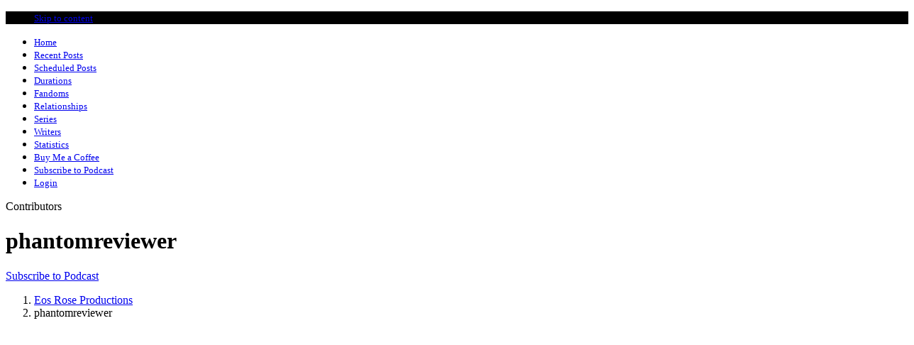

--- FILE ---
content_type: text/html; charset=UTF-8
request_url: https://eosrose.parakaproductions.com/contributor/phantomreviewer/
body_size: 1677
content:
<!DOCTYPE html>
<html lang="en">
  <head>
    <meta charset="utf-8">
    <meta http-equiv="X-UA-Compatible" content="IE=edge">
    <meta name="viewport" content="width=device-width, initial-scale=1">
    <meta name="author" content="Eos Rose">
        <title>  Contributors  phantomreviewer &middot; Eos Rose Productions</title>
    <link href="https://fonts.googleapis.com/css?family=Roboto:300,400,500,700,400italic" rel="stylesheet">
    <link href="http://eosrose.parakaproductions.com/wp-content/themes/bootstrap-dashboard/assets/css/toolkit-inverse.css" rel="stylesheet">
    <link href="http://eosrose.parakaproductions.com/wp-content/themes/bootstrap-dashboard/assets/css/application.css" rel="stylesheet">
    <link href="http://eosrose.parakaproductions.com/wp-content/themes/bootstrap-dashboard/style.css" rel="stylesheet">
    <link href="http://eosrose.parakaproductions.com/wp-content/themes/bootstrap-dashboard/subscribe.css" rel="stylesheet">
    <script src="http://eosrose.parakaproductions.com/wp-content/themes/bootstrap-dashboard/svg-with-js/js/fontawesome-all.js"></script>
    <!-- Global site tag (gtag.js) - Google Analytics -->
    <script async src="https://www.googletagmanager.com/gtag/js?id=UA-113192561-1"></script>
    <script>
      window.dataLayer = window.dataLayer || [];
      function gtag(){dataLayer.push(arguments);}
      gtag('js', new Date());

      gtag('config', 'UA-113192561-1');
    </script>
    <style>
      /* note: this is a hack for ios iframe for bootstrap themes shopify page */
      /* this chunk of css is not part of the toolkit :) */
      body {
        width: 1px;
        min-width: 100%;
        *width: 100%;
      }
      .sr-only-focusable {
    z-index: 1;
    background-color: #000;
  }
    </style>
  </head>

  <body>
    <div class="with-iconav">
<nav class="iconav" role="navigation"><div class="iconav-slider sr-only sr-only-focusable"><ul class="nav nav-pills iconav-nav flex-md-column"><li class="nav-item"><a class="nav-link" href="#content" title="Skip to content" data-toggle="tooltip" data-placement="right" data-container="body"><span class="fal fa-angle-double-right"></span><small class="iconav-nav-label d-md-none">Skip to content</small></a></li></ul></div><div class="iconav-brand" title="Eos Rose Productions" data-toggle="tooltip" data-placement="right" data-container="body"><span class="icon icon-mic iconav-brand-icon"></span></div><div class="iconav-slider"><ul class="nav nav-pills iconav-nav flex-md-column"><li class="nav-item"><a class="nav-link" href="https://eosrose.parakaproductions.com" title="Home" data-toggle="tooltip" data-placement="right" data-container="body"><span class="fal fa-home"></span><small class="iconav-nav-label d-md-none">Home</small></a></li><li class="nav-item"><a class="nav-link" href="https://eosrose.parakaproductions.com/recent/" title="Recent Posts" data-toggle="tooltip" data-placement="right" data-container="body"><span class="fal fa-calendar-alt"></span><small class="iconav-nav-label d-md-none">Recent Posts</small></a></li><li class="nav-item"><a class="nav-link" href="https://eosrose.parakaproductions.com/schedule/" title="Scheduled Posts" data-toggle="tooltip" data-placement="right" data-container="body"><span class="fal fa-calendar-check"></span><small class="iconav-nav-label d-md-none">Scheduled Posts</small></a></li><li class="nav-item"><a class="nav-link" href="https://eosrose.parakaproductions.com/duration/" title="Duration" data-toggle="tooltip" data-placement="right" data-container="body"><span class="fal fa-stopwatch"></span><small class="iconav-nav-label d-md-none">Durations</small></a></li><li class="nav-item"><a class="nav-link" href="https://eosrose.parakaproductions.com/fandom/" title="Fandom" data-toggle="tooltip" data-placement="right" data-container="body"><span class="fal fa-users"></span><small class="iconav-nav-label d-md-none">Fandoms</small></a></li><li class="nav-item"><a class="nav-link" href="https://eosrose.parakaproductions.com/ship/" title="Relationships" data-toggle="tooltip" data-placement="right" data-container="body"><span class="fal fa-heartbeat"></span><small class="iconav-nav-label d-md-none">Relationships</small></a></li><li class="nav-item"><a class="nav-link" href="https://eosrose.parakaproductions.com/series/" title="Series" data-toggle="tooltip" data-placement="right" data-container="body"><span class="fal fa-list-ol"></span><small class="iconav-nav-label d-md-none">Series</small></a></li><li class="nav-item"><a class="nav-link" href="https://eosrose.parakaproductions.com/writer/" title="Writers" data-toggle="tooltip" data-placement="right" data-container="body"><span class="fal fa-pencil"></span><small class="iconav-nav-label d-md-none">Writers</small></a></li><li class="nav-item"><a class="nav-link" href="https://eosrose.parakaproductions.com/statistics/" title="Statistics" data-toggle="tooltip" data-placement="right" data-container="body"><span class="fal fa-chart-area"></span><small class="iconav-nav-label d-md-none">Statistics</small></a></li><li class="nav-item"><a class="nav-link" href="https://ko-fi.com/eosrose" title="Buy Me a Coffee" data-toggle="tooltip" data-placement="right" data-container="body"><span class="fal fa-coffee"></span><small class="iconav-nav-label d-md-none">Buy Me a Coffee</small></a></li><li class="nav-item"><a class="nav-link" href="https://eosrose.parakaproductions.com/subscribe-to-podcast/" title="Subscribe to Podcast" data-toggle="tooltip" data-placement="right" data-container="body"><span class="fal fa-rss" style="color:#ff6600;"></span><small class="iconav-nav-label d-md-none">Subscribe to Podcast</small></a></li><li class="nav-item"><a class="nav-link" href="https://eosrose.parakaproductions.com/wp-login.php?redirect_to=https%3A%2F%2Feosrose.parakaproductions.com%2Ffoible%2F" title="Login" data-toggle="tooltip" data-placement="right" data-container="body"><span class="fal fa-sign-in"></span><small class="iconav-nav-label d-md-none">Login</small></a></li></ul></div></nav>
      <main class="container" id="content">
<div class="dashhead my-4"><div class="dashhead-titles"><div class="dashhead-subtitle" aria-hidden="true">Contributors</div><h1 class="dashhead-title h2">phantomreviewer</h1></div><div class="dashhead-toolbar"><div class="dashhead-toolbar-item"><a class="btn btn-primary rss text-white" href="https://eosrose.parakaproductions.com/subscribe-to-podcast/" title="Subscribe to Podcast"><span class="fal fa-rss"></span> Subscribe to Podcast</a></div><span class="dashhead-toolbar-divider d-none d-md-inline-block"></span><div class="dashhead-toolbar-item"></div></div></div>      
      </main>
      <footer class="container">
        <div class="clearfix"><div class="float-md-right">
                  </div></div>
        <nav aria-label="breadcrumb"><ol class="breadcrumb" itemscope itemtype="http://schema.org/BreadcrumbList"><li class="breadcrumb-item" itemprop="itemListElement" itemscope itemtype="http://schema.org/ListItem"><a href="https://eosrose.parakaproductions.com" itemscope itemtype="http://schema.org/Thing" itemprop="item"><span itemprop="name">Eos Rose Productions</span></a><meta itemprop="position" content="1" /></li><li class="breadcrumb-item active" aria-current="page"><span itemscope itemtype="http://schema.org/Thing" itemprop="item"><span itemprop="name">phantomreviewer</span></span><meta itemprop="position" content="3" /></li></ol></nav>
      </footer>
    </div>
    <script src="//eosrose.parakaproductions.com/wp-content/themes/bootstrap-dashboard/assets/js/jquery.min.js"></script>
    <script src="//eosrose.parakaproductions.com/wp-content/themes/bootstrap-dashboard/assets/js/popper.min.js"></script>
    <script src="//eosrose.parakaproductions.com/wp-content/themes/bootstrap-dashboard/assets/js/chart.js"></script>
    <script src="//eosrose.parakaproductions.com/wp-content/themes/bootstrap-dashboard/assets/js/tablesorter.min.js"></script>
    <script src="//eosrose.parakaproductions.com/wp-content/themes/bootstrap-dashboard/assets/js/toolkit.js"></script>
    <script src="//eosrose.parakaproductions.com/wp-content/themes/bootstrap-dashboard/assets/js/application.js"></script>
    <script>
      // execute/clear BS loaders for docs
      $(function(){while(window.BS&&window.BS.loader&&window.BS.loader.length){(window.BS.loader.pop())()}})
    </script>
  </body>
</html>


--- FILE ---
content_type: text/javascript
request_url: https://eosrose.parakaproductions.com/wp-content/themes/bootstrap-dashboard/assets/js/toolkit.js
body_size: 33999
content:
/*!
 * Bootstrap
 * Copyright 2011-2016
 * Licensed under MIT (https://github.com/twbs/bootstrap/blob/master/LICENSE)
 */

if (typeof jQuery === 'undefined') {
  throw new Error('Bootstrap\'s JavaScript requires jQuery. jQuery must be included before Bootstrap\'s JavaScript.')
}

+function ($) {
  var version = $.fn.jquery.split(' ')[0].split('.')
  if ((version[0] < 2 && version[1] < 9) || (version[0] == 1 && version[1] == 9 && version[2] < 1) || (version[0] >= 4)) {
    throw new Error('Bootstrap\'s JavaScript requires at least jQuery v1.9.1 but less than v4.0.0')
  }
}(jQuery);


+function () {
'use strict';

var _typeof = typeof Symbol === "function" && typeof Symbol.iterator === "symbol" ? function (obj) { return typeof obj; } : function (obj) { return obj && typeof Symbol === "function" && obj.constructor === Symbol && obj !== Symbol.prototype ? "symbol" : typeof obj; };

var _createClass = function () { function defineProperties(target, props) { for (var i = 0; i < props.length; i++) { var descriptor = props[i]; descriptor.enumerable = descriptor.enumerable || false; descriptor.configurable = true; if ("value" in descriptor) descriptor.writable = true; Object.defineProperty(target, descriptor.key, descriptor); } } return function (Constructor, protoProps, staticProps) { if (protoProps) defineProperties(Constructor.prototype, protoProps); if (staticProps) defineProperties(Constructor, staticProps); return Constructor; }; }();

function _possibleConstructorReturn(self, call) { if (!self) { throw new ReferenceError("this hasn't been initialised - super() hasn't been called"); } return call && (typeof call === "object" || typeof call === "function") ? call : self; }

function _inherits(subClass, superClass) { if (typeof superClass !== "function" && superClass !== null) { throw new TypeError("Super expression must either be null or a function, not " + typeof superClass); } subClass.prototype = Object.create(superClass && superClass.prototype, { constructor: { value: subClass, enumerable: false, writable: true, configurable: true } }); if (superClass) Object.setPrototypeOf ? Object.setPrototypeOf(subClass, superClass) : subClass.__proto__ = superClass; }

function _classCallCheck(instance, Constructor) { if (!(instance instanceof Constructor)) { throw new TypeError("Cannot call a class as a function"); } }

/**
 * --------------------------------------------------------------------------
 * Bootstrap (v4.0.0-beta): util.js
 * Licensed under MIT (https://github.com/twbs/bootstrap/blob/master/LICENSE)
 * --------------------------------------------------------------------------
 */

var Util = function ($) {

  /**
   * ------------------------------------------------------------------------
   * Private TransitionEnd Helpers
   * ------------------------------------------------------------------------
   */

  var transition = false;

  var MAX_UID = 1000000;

  var TransitionEndEvent = {
    WebkitTransition: 'webkitTransitionEnd',
    MozTransition: 'transitionend',
    OTransition: 'oTransitionEnd otransitionend',
    transition: 'transitionend'

    // shoutout AngusCroll (https://goo.gl/pxwQGp)
  };function toType(obj) {
    return {}.toString.call(obj).match(/\s([a-zA-Z]+)/)[1].toLowerCase();
  }

  function isElement(obj) {
    return (obj[0] || obj).nodeType;
  }

  function getSpecialTransitionEndEvent() {
    return {
      bindType: transition.end,
      delegateType: transition.end,
      handle: function handle(event) {
        if ($(event.target).is(this)) {
          return event.handleObj.handler.apply(this, arguments); // eslint-disable-line prefer-rest-params
        }
        return undefined;
      }
    };
  }

  function transitionEndTest() {
    if (window.QUnit) {
      return false;
    }

    var el = document.createElement('bootstrap');

    for (var name in TransitionEndEvent) {
      if (el.style[name] !== undefined) {
        return {
          end: TransitionEndEvent[name]
        };
      }
    }

    return false;
  }

  function transitionEndEmulator(duration) {
    var _this = this;

    var called = false;

    $(this).one(Util.TRANSITION_END, function () {
      called = true;
    });

    setTimeout(function () {
      if (!called) {
        Util.triggerTransitionEnd(_this);
      }
    }, duration);

    return this;
  }

  function setTransitionEndSupport() {
    transition = transitionEndTest();

    $.fn.emulateTransitionEnd = transitionEndEmulator;

    if (Util.supportsTransitionEnd()) {
      $.event.special[Util.TRANSITION_END] = getSpecialTransitionEndEvent();
    }
  }

  /**
   * --------------------------------------------------------------------------
   * Public Util Api
   * --------------------------------------------------------------------------
   */

  var Util = {

    TRANSITION_END: 'bsTransitionEnd',

    getUID: function getUID(prefix) {
      do {
        // eslint-disable-next-line no-bitwise
        prefix += ~~(Math.random() * MAX_UID); // "~~" acts like a faster Math.floor() here
      } while (document.getElementById(prefix));
      return prefix;
    },
    getSelectorFromElement: function getSelectorFromElement(element) {
      var selector = element.getAttribute('data-target');
      if (!selector || selector === '#') {
        selector = element.getAttribute('href') || '';
      }

      try {
        var $selector = $(selector);
        return $selector.length > 0 ? selector : null;
      } catch (error) {
        return null;
      }
    },
    reflow: function reflow(element) {
      return element.offsetHeight;
    },
    triggerTransitionEnd: function triggerTransitionEnd(element) {
      $(element).trigger(transition.end);
    },
    supportsTransitionEnd: function supportsTransitionEnd() {
      return Boolean(transition);
    },
    typeCheckConfig: function typeCheckConfig(componentName, config, configTypes) {
      for (var property in configTypes) {
        if (configTypes.hasOwnProperty(property)) {
          var expectedTypes = configTypes[property];
          var value = config[property];
          var valueType = value && isElement(value) ? 'element' : toType(value);

          if (!new RegExp(expectedTypes).test(valueType)) {
            throw new Error(componentName.toUpperCase() + ': ' + ('Option "' + property + '" provided type "' + valueType + '" ') + ('but expected type "' + expectedTypes + '".'));
          }
        }
      }
    }
  };

  setTransitionEndSupport();

  return Util;
}(jQuery);

/**
 * --------------------------------------------------------------------------
 * Bootstrap (v4.0.0-beta): alert.js
 * Licensed under MIT (https://github.com/twbs/bootstrap/blob/master/LICENSE)
 * --------------------------------------------------------------------------
 */

var Alert = function ($) {

  /**
   * ------------------------------------------------------------------------
   * Constants
   * ------------------------------------------------------------------------
   */

  var NAME = 'alert';
  var VERSION = '4.0.0-beta';
  var DATA_KEY = 'bs.alert';
  var EVENT_KEY = '.' + DATA_KEY;
  var DATA_API_KEY = '.data-api';
  var JQUERY_NO_CONFLICT = $.fn[NAME];
  var TRANSITION_DURATION = 150;

  var Selector = {
    DISMISS: '[data-dismiss="alert"]'
  };

  var Event = {
    CLOSE: 'close' + EVENT_KEY,
    CLOSED: 'closed' + EVENT_KEY,
    CLICK_DATA_API: 'click' + EVENT_KEY + DATA_API_KEY
  };

  var ClassName = {
    ALERT: 'alert',
    FADE: 'fade',
    SHOW: 'show'

    /**
     * ------------------------------------------------------------------------
     * Class Definition
     * ------------------------------------------------------------------------
     */

  };
  var Alert = function () {
    function Alert(element) {
      _classCallCheck(this, Alert);

      this._element = element;
    }

    // getters

    // public

    Alert.prototype.close = function close(element) {
      element = element || this._element;

      var rootElement = this._getRootElement(element);
      var customEvent = this._triggerCloseEvent(rootElement);

      if (customEvent.isDefaultPrevented()) {
        return;
      }

      this._removeElement(rootElement);
    };

    Alert.prototype.dispose = function dispose() {
      $.removeData(this._element, DATA_KEY);
      this._element = null;
    };

    // private

    Alert.prototype._getRootElement = function _getRootElement(element) {
      var selector = Util.getSelectorFromElement(element);
      var parent = false;

      if (selector) {
        parent = $(selector)[0];
      }

      if (!parent) {
        parent = $(element).closest('.' + ClassName.ALERT)[0];
      }

      return parent;
    };

    Alert.prototype._triggerCloseEvent = function _triggerCloseEvent(element) {
      var closeEvent = $.Event(Event.CLOSE);

      $(element).trigger(closeEvent);
      return closeEvent;
    };

    Alert.prototype._removeElement = function _removeElement(element) {
      var _this2 = this;

      $(element).removeClass(ClassName.SHOW);

      if (!Util.supportsTransitionEnd() || !$(element).hasClass(ClassName.FADE)) {
        this._destroyElement(element);
        return;
      }

      $(element).one(Util.TRANSITION_END, function (event) {
        return _this2._destroyElement(element, event);
      }).emulateTransitionEnd(TRANSITION_DURATION);
    };

    Alert.prototype._destroyElement = function _destroyElement(element) {
      $(element).detach().trigger(Event.CLOSED).remove();
    };

    // static

    Alert._jQueryInterface = function _jQueryInterface(config) {
      return this.each(function () {
        var $element = $(this);
        var data = $element.data(DATA_KEY);

        if (!data) {
          data = new Alert(this);
          $element.data(DATA_KEY, data);
        }

        if (config === 'close') {
          data[config](this);
        }
      });
    };

    Alert._handleDismiss = function _handleDismiss(alertInstance) {
      return function (event) {
        if (event) {
          event.preventDefault();
        }

        alertInstance.close(this);
      };
    };

    _createClass(Alert, null, [{
      key: 'VERSION',
      get: function get() {
        return VERSION;
      }
    }]);

    return Alert;
  }();

  /**
   * ------------------------------------------------------------------------
   * Data Api implementation
   * ------------------------------------------------------------------------
   */

  $(document).on(Event.CLICK_DATA_API, Selector.DISMISS, Alert._handleDismiss(new Alert()));

  /**
   * ------------------------------------------------------------------------
   * jQuery
   * ------------------------------------------------------------------------
   */

  $.fn[NAME] = Alert._jQueryInterface;
  $.fn[NAME].Constructor = Alert;
  $.fn[NAME].noConflict = function () {
    $.fn[NAME] = JQUERY_NO_CONFLICT;
    return Alert._jQueryInterface;
  };

  return Alert;
}(jQuery);

/**
 * --------------------------------------------------------------------------
 * Bootstrap (v4.0.0-beta): button.js
 * Licensed under MIT (https://github.com/twbs/bootstrap/blob/master/LICENSE)
 * --------------------------------------------------------------------------
 */

var Button = function ($) {

  /**
   * ------------------------------------------------------------------------
   * Constants
   * ------------------------------------------------------------------------
   */

  var NAME = 'button';
  var VERSION = '4.0.0-beta';
  var DATA_KEY = 'bs.button';
  var EVENT_KEY = '.' + DATA_KEY;
  var DATA_API_KEY = '.data-api';
  var JQUERY_NO_CONFLICT = $.fn[NAME];

  var ClassName = {
    ACTIVE: 'active',
    BUTTON: 'btn',
    FOCUS: 'focus'
  };

  var Selector = {
    DATA_TOGGLE_CARROT: '[data-toggle^="button"]',
    DATA_TOGGLE: '[data-toggle="buttons"]',
    INPUT: 'input',
    ACTIVE: '.active',
    BUTTON: '.btn'
  };

  var Event = {
    CLICK_DATA_API: 'click' + EVENT_KEY + DATA_API_KEY,
    FOCUS_BLUR_DATA_API: 'focus' + EVENT_KEY + DATA_API_KEY + ' ' + ('blur' + EVENT_KEY + DATA_API_KEY)

    /**
     * ------------------------------------------------------------------------
     * Class Definition
     * ------------------------------------------------------------------------
     */

  };
  var Button = function () {
    function Button(element) {
      _classCallCheck(this, Button);

      this._element = element;
    }

    // getters

    // public

    Button.prototype.toggle = function toggle() {
      var triggerChangeEvent = true;
      var addAriaPressed = true;
      var rootElement = $(this._element).closest(Selector.DATA_TOGGLE)[0];

      if (rootElement) {
        var input = $(this._element).find(Selector.INPUT)[0];

        if (input) {
          if (input.type === 'radio') {
            if (input.checked && $(this._element).hasClass(ClassName.ACTIVE)) {
              triggerChangeEvent = false;
            } else {
              var activeElement = $(rootElement).find(Selector.ACTIVE)[0];

              if (activeElement) {
                $(activeElement).removeClass(ClassName.ACTIVE);
              }
            }
          }

          if (triggerChangeEvent) {
            if (input.hasAttribute('disabled') || rootElement.hasAttribute('disabled') || input.classList.contains('disabled') || rootElement.classList.contains('disabled')) {
              return;
            }
            input.checked = !$(this._element).hasClass(ClassName.ACTIVE);
            $(input).trigger('change');
          }

          input.focus();
          addAriaPressed = false;
        }
      }

      if (addAriaPressed) {
        this._element.setAttribute('aria-pressed', !$(this._element).hasClass(ClassName.ACTIVE));
      }

      if (triggerChangeEvent) {
        $(this._element).toggleClass(ClassName.ACTIVE);
      }
    };

    Button.prototype.dispose = function dispose() {
      $.removeData(this._element, DATA_KEY);
      this._element = null;
    };

    // static

    Button._jQueryInterface = function _jQueryInterface(config) {
      return this.each(function () {
        var data = $(this).data(DATA_KEY);

        if (!data) {
          data = new Button(this);
          $(this).data(DATA_KEY, data);
        }

        if (config === 'toggle') {
          data[config]();
        }
      });
    };

    _createClass(Button, null, [{
      key: 'VERSION',
      get: function get() {
        return VERSION;
      }
    }]);

    return Button;
  }();

  /**
   * ------------------------------------------------------------------------
   * Data Api implementation
   * ------------------------------------------------------------------------
   */

  $(document).on(Event.CLICK_DATA_API, Selector.DATA_TOGGLE_CARROT, function (event) {
    event.preventDefault();

    var button = event.target;

    if (!$(button).hasClass(ClassName.BUTTON)) {
      button = $(button).closest(Selector.BUTTON);
    }

    Button._jQueryInterface.call($(button), 'toggle');
  }).on(Event.FOCUS_BLUR_DATA_API, Selector.DATA_TOGGLE_CARROT, function (event) {
    var button = $(event.target).closest(Selector.BUTTON)[0];
    $(button).toggleClass(ClassName.FOCUS, /^focus(in)?$/.test(event.type));
  });

  /**
   * ------------------------------------------------------------------------
   * jQuery
   * ------------------------------------------------------------------------
   */

  $.fn[NAME] = Button._jQueryInterface;
  $.fn[NAME].Constructor = Button;
  $.fn[NAME].noConflict = function () {
    $.fn[NAME] = JQUERY_NO_CONFLICT;
    return Button._jQueryInterface;
  };

  return Button;
}(jQuery);

/**
 * --------------------------------------------------------------------------
 * Bootstrap (v4.0.0-beta): carousel.js
 * Licensed under MIT (https://github.com/twbs/bootstrap/blob/master/LICENSE)
 * --------------------------------------------------------------------------
 */

var Carousel = function ($) {

  /**
   * ------------------------------------------------------------------------
   * Constants
   * ------------------------------------------------------------------------
   */

  var NAME = 'carousel';
  var VERSION = '4.0.0-beta';
  var DATA_KEY = 'bs.carousel';
  var EVENT_KEY = '.' + DATA_KEY;
  var DATA_API_KEY = '.data-api';
  var JQUERY_NO_CONFLICT = $.fn[NAME];
  var TRANSITION_DURATION = 600;
  var ARROW_LEFT_KEYCODE = 37; // KeyboardEvent.which value for left arrow key
  var ARROW_RIGHT_KEYCODE = 39; // KeyboardEvent.which value for right arrow key
  var TOUCHEVENT_COMPAT_WAIT = 500; // Time for mouse compat events to fire after touch

  var Default = {
    interval: 5000,
    keyboard: true,
    slide: false,
    pause: 'hover',
    wrap: true
  };

  var DefaultType = {
    interval: '(number|boolean)',
    keyboard: 'boolean',
    slide: '(boolean|string)',
    pause: '(string|boolean)',
    wrap: 'boolean'
  };

  var Direction = {
    NEXT: 'next',
    PREV: 'prev',
    LEFT: 'left',
    RIGHT: 'right'
  };

  var Event = {
    SLIDE: 'slide' + EVENT_KEY,
    SLID: 'slid' + EVENT_KEY,
    KEYDOWN: 'keydown' + EVENT_KEY,
    MOUSEENTER: 'mouseenter' + EVENT_KEY,
    MOUSELEAVE: 'mouseleave' + EVENT_KEY,
    TOUCHEND: 'touchend' + EVENT_KEY,
    LOAD_DATA_API: 'load' + EVENT_KEY + DATA_API_KEY,
    CLICK_DATA_API: 'click' + EVENT_KEY + DATA_API_KEY
  };

  var ClassName = {
    CAROUSEL: 'carousel',
    ACTIVE: 'active',
    SLIDE: 'slide',
    RIGHT: 'carousel-item-right',
    LEFT: 'carousel-item-left',
    NEXT: 'carousel-item-next',
    PREV: 'carousel-item-prev',
    ITEM: 'carousel-item'
  };

  var Selector = {
    ACTIVE: '.active',
    ACTIVE_ITEM: '.active.carousel-item',
    ITEM: '.carousel-item',
    NEXT_PREV: '.carousel-item-next, .carousel-item-prev',
    INDICATORS: '.carousel-indicators',
    DATA_SLIDE: '[data-slide], [data-slide-to]',
    DATA_RIDE: '[data-ride="carousel"]'

    /**
     * ------------------------------------------------------------------------
     * Class Definition
     * ------------------------------------------------------------------------
     */

  };
  var Carousel = function () {
    function Carousel(element, config) {
      _classCallCheck(this, Carousel);

      this._items = null;
      this._interval = null;
      this._activeElement = null;

      this._isPaused = false;
      this._isSliding = false;

      this.touchTimeout = null;

      this._config = this._getConfig(config);
      this._element = $(element)[0];
      this._indicatorsElement = $(this._element).find(Selector.INDICATORS)[0];

      this._addEventListeners();
    }

    // getters

    // public

    Carousel.prototype.next = function next() {
      if (!this._isSliding) {
        this._slide(Direction.NEXT);
      }
    };

    Carousel.prototype.nextWhenVisible = function nextWhenVisible() {
      // Don't call next when the page isn't visible
      if (!document.hidden) {
        this.next();
      }
    };

    Carousel.prototype.prev = function prev() {
      if (!this._isSliding) {
        this._slide(Direction.PREV);
      }
    };

    Carousel.prototype.pause = function pause(event) {
      if (!event) {
        this._isPaused = true;
      }

      if ($(this._element).find(Selector.NEXT_PREV)[0] && Util.supportsTransitionEnd()) {
        Util.triggerTransitionEnd(this._element);
        this.cycle(true);
      }

      clearInterval(this._interval);
      this._interval = null;
    };

    Carousel.prototype.cycle = function cycle(event) {
      if (!event) {
        this._isPaused = false;
      }

      if (this._interval) {
        clearInterval(this._interval);
        this._interval = null;
      }

      if (this._config.interval && !this._isPaused) {
        this._interval = setInterval((document.visibilityState ? this.nextWhenVisible : this.next).bind(this), this._config.interval);
      }
    };

    Carousel.prototype.to = function to(index) {
      var _this3 = this;

      this._activeElement = $(this._element).find(Selector.ACTIVE_ITEM)[0];

      var activeIndex = this._getItemIndex(this._activeElement);

      if (index > this._items.length - 1 || index < 0) {
        return;
      }

      if (this._isSliding) {
        $(this._element).one(Event.SLID, function () {
          return _this3.to(index);
        });
        return;
      }

      if (activeIndex === index) {
        this.pause();
        this.cycle();
        return;
      }

      var direction = index > activeIndex ? Direction.NEXT : Direction.PREV;

      this._slide(direction, this._items[index]);
    };

    Carousel.prototype.dispose = function dispose() {
      $(this._element).off(EVENT_KEY);
      $.removeData(this._element, DATA_KEY);

      this._items = null;
      this._config = null;
      this._element = null;
      this._interval = null;
      this._isPaused = null;
      this._isSliding = null;
      this._activeElement = null;
      this._indicatorsElement = null;
    };

    // private

    Carousel.prototype._getConfig = function _getConfig(config) {
      config = $.extend({}, Default, config);
      Util.typeCheckConfig(NAME, config, DefaultType);
      return config;
    };

    Carousel.prototype._addEventListeners = function _addEventListeners() {
      var _this4 = this;

      if (this._config.keyboard) {
        $(this._element).on(Event.KEYDOWN, function (event) {
          return _this4._keydown(event);
        });
      }

      if (this._config.pause === 'hover') {
        $(this._element).on(Event.MOUSEENTER, function (event) {
          return _this4.pause(event);
        }).on(Event.MOUSELEAVE, function (event) {
          return _this4.cycle(event);
        });
        if ('ontouchstart' in document.documentElement) {
          // if it's a touch-enabled device, mouseenter/leave are fired as
          // part of the mouse compatibility events on first tap - the carousel
          // would stop cycling until user tapped out of it;
          // here, we listen for touchend, explicitly pause the carousel
          // (as if it's the second time we tap on it, mouseenter compat event
          // is NOT fired) and after a timeout (to allow for mouse compatibility
          // events to fire) we explicitly restart cycling
          $(this._element).on(Event.TOUCHEND, function () {
            _this4.pause();
            if (_this4.touchTimeout) {
              clearTimeout(_this4.touchTimeout);
            }
            _this4.touchTimeout = setTimeout(function (event) {
              return _this4.cycle(event);
            }, TOUCHEVENT_COMPAT_WAIT + _this4._config.interval);
          });
        }
      }
    };

    Carousel.prototype._keydown = function _keydown(event) {
      if (/input|textarea/i.test(event.target.tagName)) {
        return;
      }

      switch (event.which) {
        case ARROW_LEFT_KEYCODE:
          event.preventDefault();
          this.prev();
          break;
        case ARROW_RIGHT_KEYCODE:
          event.preventDefault();
          this.next();
          break;
        default:
          return;
      }
    };

    Carousel.prototype._getItemIndex = function _getItemIndex(element) {
      this._items = $.makeArray($(element).parent().find(Selector.ITEM));
      return this._items.indexOf(element);
    };

    Carousel.prototype._getItemByDirection = function _getItemByDirection(direction, activeElement) {
      var isNextDirection = direction === Direction.NEXT;
      var isPrevDirection = direction === Direction.PREV;
      var activeIndex = this._getItemIndex(activeElement);
      var lastItemIndex = this._items.length - 1;
      var isGoingToWrap = isPrevDirection && activeIndex === 0 || isNextDirection && activeIndex === lastItemIndex;

      if (isGoingToWrap && !this._config.wrap) {
        return activeElement;
      }

      var delta = direction === Direction.PREV ? -1 : 1;
      var itemIndex = (activeIndex + delta) % this._items.length;

      return itemIndex === -1 ? this._items[this._items.length - 1] : this._items[itemIndex];
    };

    Carousel.prototype._triggerSlideEvent = function _triggerSlideEvent(relatedTarget, eventDirectionName) {
      var targetIndex = this._getItemIndex(relatedTarget);
      var fromIndex = this._getItemIndex($(this._element).find(Selector.ACTIVE_ITEM)[0]);
      var slideEvent = $.Event(Event.SLIDE, {
        relatedTarget: relatedTarget,
        direction: eventDirectionName,
        from: fromIndex,
        to: targetIndex
      });

      $(this._element).trigger(slideEvent);

      return slideEvent;
    };

    Carousel.prototype._setActiveIndicatorElement = function _setActiveIndicatorElement(element) {
      if (this._indicatorsElement) {
        $(this._indicatorsElement).find(Selector.ACTIVE).removeClass(ClassName.ACTIVE);

        var nextIndicator = this._indicatorsElement.children[this._getItemIndex(element)];

        if (nextIndicator) {
          $(nextIndicator).addClass(ClassName.ACTIVE);
        }
      }
    };

    Carousel.prototype._slide = function _slide(direction, element) {
      var _this5 = this;

      var activeElement = $(this._element).find(Selector.ACTIVE_ITEM)[0];
      var activeElementIndex = this._getItemIndex(activeElement);
      var nextElement = element || activeElement && this._getItemByDirection(direction, activeElement);
      var nextElementIndex = this._getItemIndex(nextElement);
      var isCycling = Boolean(this._interval);

      var directionalClassName = void 0;
      var orderClassName = void 0;
      var eventDirectionName = void 0;

      if (direction === Direction.NEXT) {
        directionalClassName = ClassName.LEFT;
        orderClassName = ClassName.NEXT;
        eventDirectionName = Direction.LEFT;
      } else {
        directionalClassName = ClassName.RIGHT;
        orderClassName = ClassName.PREV;
        eventDirectionName = Direction.RIGHT;
      }

      if (nextElement && $(nextElement).hasClass(ClassName.ACTIVE)) {
        this._isSliding = false;
        return;
      }

      var slideEvent = this._triggerSlideEvent(nextElement, eventDirectionName);
      if (slideEvent.isDefaultPrevented()) {
        return;
      }

      if (!activeElement || !nextElement) {
        // some weirdness is happening, so we bail
        return;
      }

      this._isSliding = true;

      if (isCycling) {
        this.pause();
      }

      this._setActiveIndicatorElement(nextElement);

      var slidEvent = $.Event(Event.SLID, {
        relatedTarget: nextElement,
        direction: eventDirectionName,
        from: activeElementIndex,
        to: nextElementIndex
      });

      if (Util.supportsTransitionEnd() && $(this._element).hasClass(ClassName.SLIDE)) {

        $(nextElement).addClass(orderClassName);

        Util.reflow(nextElement);

        $(activeElement).addClass(directionalClassName);
        $(nextElement).addClass(directionalClassName);

        $(activeElement).one(Util.TRANSITION_END, function () {
          $(nextElement).removeClass(directionalClassName + ' ' + orderClassName).addClass(ClassName.ACTIVE);

          $(activeElement).removeClass(ClassName.ACTIVE + ' ' + orderClassName + ' ' + directionalClassName);

          _this5._isSliding = false;

          setTimeout(function () {
            return $(_this5._element).trigger(slidEvent);
          }, 0);
        }).emulateTransitionEnd(TRANSITION_DURATION);
      } else {
        $(activeElement).removeClass(ClassName.ACTIVE);
        $(nextElement).addClass(ClassName.ACTIVE);

        this._isSliding = false;
        $(this._element).trigger(slidEvent);
      }

      if (isCycling) {
        this.cycle();
      }
    };

    // static

    Carousel._jQueryInterface = function _jQueryInterface(config) {
      return this.each(function () {
        var data = $(this).data(DATA_KEY);
        var _config = $.extend({}, Default, $(this).data());

        if ((typeof config === 'undefined' ? 'undefined' : _typeof(config)) === 'object') {
          $.extend(_config, config);
        }

        var action = typeof config === 'string' ? config : _config.slide;

        if (!data) {
          data = new Carousel(this, _config);
          $(this).data(DATA_KEY, data);
        }

        if (typeof config === 'number') {
          data.to(config);
        } else if (typeof action === 'string') {
          if (data[action] === undefined) {
            throw new Error('No method named "' + action + '"');
          }
          data[action]();
        } else if (_config.interval) {
          data.pause();
          data.cycle();
        }
      });
    };

    Carousel._dataApiClickHandler = function _dataApiClickHandler(event) {
      var selector = Util.getSelectorFromElement(this);

      if (!selector) {
        return;
      }

      var target = $(selector)[0];

      if (!target || !$(target).hasClass(ClassName.CAROUSEL)) {
        return;
      }

      var config = $.extend({}, $(target).data(), $(this).data());
      var slideIndex = this.getAttribute('data-slide-to');

      if (slideIndex) {
        config.interval = false;
      }

      Carousel._jQueryInterface.call($(target), config);

      if (slideIndex) {
        $(target).data(DATA_KEY).to(slideIndex);
      }

      event.preventDefault();
    };

    _createClass(Carousel, null, [{
      key: 'VERSION',
      get: function get() {
        return VERSION;
      }
    }, {
      key: 'Default',
      get: function get() {
        return Default;
      }
    }]);

    return Carousel;
  }();

  /**
   * ------------------------------------------------------------------------
   * Data Api implementation
   * ------------------------------------------------------------------------
   */

  $(document).on(Event.CLICK_DATA_API, Selector.DATA_SLIDE, Carousel._dataApiClickHandler);

  $(window).on(Event.LOAD_DATA_API, function () {
    $(Selector.DATA_RIDE).each(function () {
      var $carousel = $(this);
      Carousel._jQueryInterface.call($carousel, $carousel.data());
    });
  });

  /**
   * ------------------------------------------------------------------------
   * jQuery
   * ------------------------------------------------------------------------
   */

  $.fn[NAME] = Carousel._jQueryInterface;
  $.fn[NAME].Constructor = Carousel;
  $.fn[NAME].noConflict = function () {
    $.fn[NAME] = JQUERY_NO_CONFLICT;
    return Carousel._jQueryInterface;
  };

  return Carousel;
}(jQuery);

/**
 * --------------------------------------------------------------------------
 * Bootstrap (v4.0.0-beta): collapse.js
 * Licensed under MIT (https://github.com/twbs/bootstrap/blob/master/LICENSE)
 * --------------------------------------------------------------------------
 */

var Collapse = function ($) {

  /**
   * ------------------------------------------------------------------------
   * Constants
   * ------------------------------------------------------------------------
   */

  var NAME = 'collapse';
  var VERSION = '4.0.0-beta';
  var DATA_KEY = 'bs.collapse';
  var EVENT_KEY = '.' + DATA_KEY;
  var DATA_API_KEY = '.data-api';
  var JQUERY_NO_CONFLICT = $.fn[NAME];
  var TRANSITION_DURATION = 600;

  var Default = {
    toggle: true,
    parent: ''
  };

  var DefaultType = {
    toggle: 'boolean',
    parent: 'string'
  };

  var Event = {
    SHOW: 'show' + EVENT_KEY,
    SHOWN: 'shown' + EVENT_KEY,
    HIDE: 'hide' + EVENT_KEY,
    HIDDEN: 'hidden' + EVENT_KEY,
    CLICK_DATA_API: 'click' + EVENT_KEY + DATA_API_KEY
  };

  var ClassName = {
    SHOW: 'show',
    COLLAPSE: 'collapse',
    COLLAPSING: 'collapsing',
    COLLAPSED: 'collapsed'
  };

  var Dimension = {
    WIDTH: 'width',
    HEIGHT: 'height'
  };

  var Selector = {
    ACTIVES: '.show, .collapsing',
    DATA_TOGGLE: '[data-toggle="collapse"]'

    /**
     * ------------------------------------------------------------------------
     * Class Definition
     * ------------------------------------------------------------------------
     */

  };
  var Collapse = function () {
    function Collapse(element, config) {
      _classCallCheck(this, Collapse);

      this._isTransitioning = false;
      this._element = element;
      this._config = this._getConfig(config);
      this._triggerArray = $.makeArray($('[data-toggle="collapse"][href="#' + element.id + '"],' + ('[data-toggle="collapse"][data-target="#' + element.id + '"]')));
      var tabToggles = $(Selector.DATA_TOGGLE);
      for (var i = 0; i < tabToggles.length; i++) {
        var elem = tabToggles[i];
        var selector = Util.getSelectorFromElement(elem);
        if (selector !== null && $(selector).filter(element).length > 0) {
          this._triggerArray.push(elem);
        }
      }

      this._parent = this._config.parent ? this._getParent() : null;

      if (!this._config.parent) {
        this._addAriaAndCollapsedClass(this._element, this._triggerArray);
      }

      if (this._config.toggle) {
        this.toggle();
      }
    }

    // getters

    // public

    Collapse.prototype.toggle = function toggle() {
      if ($(this._element).hasClass(ClassName.SHOW)) {
        this.hide();
      } else {
        this.show();
      }
    };

    Collapse.prototype.show = function show() {
      var _this6 = this;

      if (this._isTransitioning || $(this._element).hasClass(ClassName.SHOW)) {
        return;
      }

      var actives = void 0;
      var activesData = void 0;

      if (this._parent) {
        actives = $.makeArray($(this._parent).children().children(Selector.ACTIVES));
        if (!actives.length) {
          actives = null;
        }
      }

      if (actives) {
        activesData = $(actives).data(DATA_KEY);
        if (activesData && activesData._isTransitioning) {
          return;
        }
      }

      var startEvent = $.Event(Event.SHOW);
      $(this._element).trigger(startEvent);
      if (startEvent.isDefaultPrevented()) {
        return;
      }

      if (actives) {
        Collapse._jQueryInterface.call($(actives), 'hide');
        if (!activesData) {
          $(actives).data(DATA_KEY, null);
        }
      }

      var dimension = this._getDimension();

      $(this._element).removeClass(ClassName.COLLAPSE).addClass(ClassName.COLLAPSING);

      this._element.style[dimension] = 0;

      if (this._triggerArray.length) {
        $(this._triggerArray).removeClass(ClassName.COLLAPSED).attr('aria-expanded', true);
      }

      this.setTransitioning(true);

      var complete = function complete() {
        $(_this6._element).removeClass(ClassName.COLLAPSING).addClass(ClassName.COLLAPSE).addClass(ClassName.SHOW);

        _this6._element.style[dimension] = '';

        _this6.setTransitioning(false);

        $(_this6._element).trigger(Event.SHOWN);
      };

      if (!Util.supportsTransitionEnd()) {
        complete();
        return;
      }

      var capitalizedDimension = dimension[0].toUpperCase() + dimension.slice(1);
      var scrollSize = 'scroll' + capitalizedDimension;

      $(this._element).one(Util.TRANSITION_END, complete).emulateTransitionEnd(TRANSITION_DURATION);

      this._element.style[dimension] = this._element[scrollSize] + 'px';
    };

    Collapse.prototype.hide = function hide() {
      var _this7 = this;

      if (this._isTransitioning || !$(this._element).hasClass(ClassName.SHOW)) {
        return;
      }

      var startEvent = $.Event(Event.HIDE);
      $(this._element).trigger(startEvent);
      if (startEvent.isDefaultPrevented()) {
        return;
      }

      var dimension = this._getDimension();

      this._element.style[dimension] = this._element.getBoundingClientRect()[dimension] + 'px';

      Util.reflow(this._element);

      $(this._element).addClass(ClassName.COLLAPSING).removeClass(ClassName.COLLAPSE).removeClass(ClassName.SHOW);

      if (this._triggerArray.length) {
        for (var i = 0; i < this._triggerArray.length; i++) {
          var trigger = this._triggerArray[i];
          var selector = Util.getSelectorFromElement(trigger);
          if (selector !== null) {
            var $elem = $(selector);
            if (!$elem.hasClass(ClassName.SHOW)) {
              $(trigger).addClass(ClassName.COLLAPSED).attr('aria-expanded', false);
            }
          }
        }
      }

      this.setTransitioning(true);

      var complete = function complete() {
        _this7.setTransitioning(false);
        $(_this7._element).removeClass(ClassName.COLLAPSING).addClass(ClassName.COLLAPSE).trigger(Event.HIDDEN);
      };

      this._element.style[dimension] = '';

      if (!Util.supportsTransitionEnd()) {
        complete();
        return;
      }

      $(this._element).one(Util.TRANSITION_END, complete).emulateTransitionEnd(TRANSITION_DURATION);
    };

    Collapse.prototype.setTransitioning = function setTransitioning(isTransitioning) {
      this._isTransitioning = isTransitioning;
    };

    Collapse.prototype.dispose = function dispose() {
      $.removeData(this._element, DATA_KEY);

      this._config = null;
      this._parent = null;
      this._element = null;
      this._triggerArray = null;
      this._isTransitioning = null;
    };

    // private

    Collapse.prototype._getConfig = function _getConfig(config) {
      config = $.extend({}, Default, config);
      config.toggle = Boolean(config.toggle); // coerce string values
      Util.typeCheckConfig(NAME, config, DefaultType);
      return config;
    };

    Collapse.prototype._getDimension = function _getDimension() {
      var hasWidth = $(this._element).hasClass(Dimension.WIDTH);
      return hasWidth ? Dimension.WIDTH : Dimension.HEIGHT;
    };

    Collapse.prototype._getParent = function _getParent() {
      var _this8 = this;

      var parent = $(this._config.parent)[0];
      var selector = '[data-toggle="collapse"][data-parent="' + this._config.parent + '"]';

      $(parent).find(selector).each(function (i, element) {
        _this8._addAriaAndCollapsedClass(Collapse._getTargetFromElement(element), [element]);
      });

      return parent;
    };

    Collapse.prototype._addAriaAndCollapsedClass = function _addAriaAndCollapsedClass(element, triggerArray) {
      if (element) {
        var isOpen = $(element).hasClass(ClassName.SHOW);

        if (triggerArray.length) {
          $(triggerArray).toggleClass(ClassName.COLLAPSED, !isOpen).attr('aria-expanded', isOpen);
        }
      }
    };

    // static

    Collapse._getTargetFromElement = function _getTargetFromElement(element) {
      var selector = Util.getSelectorFromElement(element);
      return selector ? $(selector)[0] : null;
    };

    Collapse._jQueryInterface = function _jQueryInterface(config) {
      return this.each(function () {
        var $this = $(this);
        var data = $this.data(DATA_KEY);
        var _config = $.extend({}, Default, $this.data(), (typeof config === 'undefined' ? 'undefined' : _typeof(config)) === 'object' && config);

        if (!data && _config.toggle && /show|hide/.test(config)) {
          _config.toggle = false;
        }

        if (!data) {
          data = new Collapse(this, _config);
          $this.data(DATA_KEY, data);
        }

        if (typeof config === 'string') {
          if (data[config] === undefined) {
            throw new Error('No method named "' + config + '"');
          }
          data[config]();
        }
      });
    };

    _createClass(Collapse, null, [{
      key: 'VERSION',
      get: function get() {
        return VERSION;
      }
    }, {
      key: 'Default',
      get: function get() {
        return Default;
      }
    }]);

    return Collapse;
  }();

  /**
   * ------------------------------------------------------------------------
   * Data Api implementation
   * ------------------------------------------------------------------------
   */

  $(document).on(Event.CLICK_DATA_API, Selector.DATA_TOGGLE, function (event) {
    if (!/input|textarea/i.test(event.target.tagName)) {
      event.preventDefault();
    }

    var $trigger = $(this);
    var selector = Util.getSelectorFromElement(this);
    $(selector).each(function () {
      var $target = $(this);
      var data = $target.data(DATA_KEY);
      var config = data ? 'toggle' : $trigger.data();
      Collapse._jQueryInterface.call($target, config);
    });
  });

  /**
   * ------------------------------------------------------------------------
   * jQuery
   * ------------------------------------------------------------------------
   */

  $.fn[NAME] = Collapse._jQueryInterface;
  $.fn[NAME].Constructor = Collapse;
  $.fn[NAME].noConflict = function () {
    $.fn[NAME] = JQUERY_NO_CONFLICT;
    return Collapse._jQueryInterface;
  };

  return Collapse;
}(jQuery);

/* global Popper */

/**
 * --------------------------------------------------------------------------
 * Bootstrap (v4.0.0-beta): dropdown.js
 * Licensed under MIT (https://github.com/twbs/bootstrap/blob/master/LICENSE)
 * --------------------------------------------------------------------------
 */

var Dropdown = function ($) {

  /**
   * Check for Popper dependency
   * Popper - https://popper.js.org
   */
  if (typeof Popper === 'undefined') {
    throw new Error('Bootstrap dropdown require Popper.js (https://popper.js.org)');
  }

  /**
   * ------------------------------------------------------------------------
   * Constants
   * ------------------------------------------------------------------------
   */

  var NAME = 'dropdown';
  var VERSION = '4.0.0-beta';
  var DATA_KEY = 'bs.dropdown';
  var EVENT_KEY = '.' + DATA_KEY;
  var DATA_API_KEY = '.data-api';
  var JQUERY_NO_CONFLICT = $.fn[NAME];
  var ESCAPE_KEYCODE = 27; // KeyboardEvent.which value for Escape (Esc) key
  var SPACE_KEYCODE = 32; // KeyboardEvent.which value for space key
  var TAB_KEYCODE = 9; // KeyboardEvent.which value for tab key
  var ARROW_UP_KEYCODE = 38; // KeyboardEvent.which value for up arrow key
  var ARROW_DOWN_KEYCODE = 40; // KeyboardEvent.which value for down arrow key
  var RIGHT_MOUSE_BUTTON_WHICH = 3; // MouseEvent.which value for the right button (assuming a right-handed mouse)
  var REGEXP_KEYDOWN = new RegExp(ARROW_UP_KEYCODE + '|' + ARROW_DOWN_KEYCODE + '|' + ESCAPE_KEYCODE);

  var Event = {
    HIDE: 'hide' + EVENT_KEY,
    HIDDEN: 'hidden' + EVENT_KEY,
    SHOW: 'show' + EVENT_KEY,
    SHOWN: 'shown' + EVENT_KEY,
    CLICK: 'click' + EVENT_KEY,
    CLICK_DATA_API: 'click' + EVENT_KEY + DATA_API_KEY,
    KEYDOWN_DATA_API: 'keydown' + EVENT_KEY + DATA_API_KEY,
    KEYUP_DATA_API: 'keyup' + EVENT_KEY + DATA_API_KEY
  };

  var ClassName = {
    DISABLED: 'disabled',
    SHOW: 'show',
    DROPUP: 'dropup',
    MENURIGHT: 'dropdown-menu-right',
    MENULEFT: 'dropdown-menu-left'
  };

  var Selector = {
    DATA_TOGGLE: '[data-toggle="dropdown"]',
    FORM_CHILD: '.dropdown form',
    MENU: '.dropdown-menu',
    NAVBAR_NAV: '.navbar-nav',
    VISIBLE_ITEMS: '.dropdown-menu .dropdown-item:not(.disabled)'
  };

  var AttachmentMap = {
    TOP: 'top-start',
    TOPEND: 'top-end',
    BOTTOM: 'bottom-start',
    BOTTOMEND: 'bottom-end'
  };

  var Default = {
    placement: AttachmentMap.BOTTOM,
    offset: 0,
    flip: true
  };

  var DefaultType = {
    placement: 'string',
    offset: '(number|string)',
    flip: 'boolean'

    /**
     * ------------------------------------------------------------------------
     * Class Definition
     * ------------------------------------------------------------------------
     */

  };
  var Dropdown = function () {
    function Dropdown(element, config) {
      _classCallCheck(this, Dropdown);

      this._element = element;
      this._popper = null;
      this._config = this._getConfig(config);
      this._menu = this._getMenuElement();
      this._inNavbar = this._detectNavbar();

      this._addEventListeners();
    }

    // getters

    // public

    Dropdown.prototype.toggle = function toggle() {
      if (this._element.disabled || $(this._element).hasClass(ClassName.DISABLED)) {
        return;
      }

      var parent = Dropdown._getParentFromElement(this._element);
      var isActive = $(this._menu).hasClass(ClassName.SHOW);

      Dropdown._clearMenus();

      if (isActive) {
        return;
      }

      var relatedTarget = {
        relatedTarget: this._element
      };
      var showEvent = $.Event(Event.SHOW, relatedTarget);

      $(parent).trigger(showEvent);

      if (showEvent.isDefaultPrevented()) {
        return;
      }

      var element = this._element;
      // for dropup with alignment we use the parent as popper container
      if ($(parent).hasClass(ClassName.DROPUP)) {
        if ($(this._menu).hasClass(ClassName.MENULEFT) || $(this._menu).hasClass(ClassName.MENURIGHT)) {
          element = parent;
        }
      }
      this._popper = new Popper(element, this._menu, this._getPopperConfig());

      // if this is a touch-enabled device we add extra
      // empty mouseover listeners to the body's immediate children;
      // only needed because of broken event delegation on iOS
      // https://www.quirksmode.org/blog/archives/2014/02/mouse_event_bub.html
      if ('ontouchstart' in document.documentElement && !$(parent).closest(Selector.NAVBAR_NAV).length) {
        $('body').children().on('mouseover', null, $.noop);
      }

      this._element.focus();
      this._element.setAttribute('aria-expanded', true);

      $(this._menu).toggleClass(ClassName.SHOW);
      $(parent).toggleClass(ClassName.SHOW).trigger($.Event(Event.SHOWN, relatedTarget));
    };

    Dropdown.prototype.dispose = function dispose() {
      $.removeData(this._element, DATA_KEY);
      $(this._element).off(EVENT_KEY);
      this._element = null;
      this._menu = null;
      if (this._popper !== null) {
        this._popper.destroy();
      }
      this._popper = null;
    };

    Dropdown.prototype.update = function update() {
      this._inNavbar = this._detectNavbar();
      if (this._popper !== null) {
        this._popper.scheduleUpdate();
      }
    };

    // private

    Dropdown.prototype._addEventListeners = function _addEventListeners() {
      var _this9 = this;

      $(this._element).on(Event.CLICK, function (event) {
        event.preventDefault();
        event.stopPropagation();
        _this9.toggle();
      });
    };

    Dropdown.prototype._getConfig = function _getConfig(config) {
      var elementData = $(this._element).data();
      if (elementData.placement !== undefined) {
        elementData.placement = AttachmentMap[elementData.placement.toUpperCase()];
      }

      config = $.extend({}, this.constructor.Default, $(this._element).data(), config);

      Util.typeCheckConfig(NAME, config, this.constructor.DefaultType);

      return config;
    };

    Dropdown.prototype._getMenuElement = function _getMenuElement() {
      if (!this._menu) {
        var parent = Dropdown._getParentFromElement(this._element);
        this._menu = $(parent).find(Selector.MENU)[0];
      }
      return this._menu;
    };

    Dropdown.prototype._getPlacement = function _getPlacement() {
      var $parentDropdown = $(this._element).parent();
      var placement = this._config.placement;

      // Handle dropup
      if ($parentDropdown.hasClass(ClassName.DROPUP) || this._config.placement === AttachmentMap.TOP) {
        placement = AttachmentMap.TOP;
        if ($(this._menu).hasClass(ClassName.MENURIGHT)) {
          placement = AttachmentMap.TOPEND;
        }
      } else if ($(this._menu).hasClass(ClassName.MENURIGHT)) {
        placement = AttachmentMap.BOTTOMEND;
      }
      return placement;
    };

    Dropdown.prototype._detectNavbar = function _detectNavbar() {
      return $(this._element).closest('.navbar').length > 0;
    };

    Dropdown.prototype._getPopperConfig = function _getPopperConfig() {
      var popperConfig = {
        placement: this._getPlacement(),
        modifiers: {
          offset: {
            offset: this._config.offset
          },
          flip: {
            enabled: this._config.flip
          }
        }

        // Disable Popper.js for Dropdown in Navbar
      };if (this._inNavbar) {
        popperConfig.modifiers.applyStyle = {
          enabled: !this._inNavbar
        };
      }
      return popperConfig;
    };

    // static

    Dropdown._jQueryInterface = function _jQueryInterface(config) {
      return this.each(function () {
        var data = $(this).data(DATA_KEY);
        var _config = (typeof config === 'undefined' ? 'undefined' : _typeof(config)) === 'object' ? config : null;

        if (!data) {
          data = new Dropdown(this, _config);
          $(this).data(DATA_KEY, data);
        }

        if (typeof config === 'string') {
          if (data[config] === undefined) {
            throw new Error('No method named "' + config + '"');
          }
          data[config]();
        }
      });
    };

    Dropdown._clearMenus = function _clearMenus(event) {
      if (event && (event.which === RIGHT_MOUSE_BUTTON_WHICH || event.type === 'keyup' && event.which !== TAB_KEYCODE)) {
        return;
      }

      var toggles = $.makeArray($(Selector.DATA_TOGGLE));
      for (var i = 0; i < toggles.length; i++) {
        var parent = Dropdown._getParentFromElement(toggles[i]);
        var context = $(toggles[i]).data(DATA_KEY);
        var relatedTarget = {
          relatedTarget: toggles[i]
        };

        if (!context) {
          continue;
        }

        var dropdownMenu = context._menu;
        if (!$(parent).hasClass(ClassName.SHOW)) {
          continue;
        }

        if (event && (event.type === 'click' && /input|textarea/i.test(event.target.tagName) || event.type === 'keyup' && event.which === TAB_KEYCODE) && $.contains(parent, event.target)) {
          continue;
        }

        var hideEvent = $.Event(Event.HIDE, relatedTarget);
        $(parent).trigger(hideEvent);
        if (hideEvent.isDefaultPrevented()) {
          continue;
        }

        // if this is a touch-enabled device we remove the extra
        // empty mouseover listeners we added for iOS support
        if ('ontouchstart' in document.documentElement) {
          $('body').children().off('mouseover', null, $.noop);
        }

        toggles[i].setAttribute('aria-expanded', 'false');

        $(dropdownMenu).removeClass(ClassName.SHOW);
        $(parent).removeClass(ClassName.SHOW).trigger($.Event(Event.HIDDEN, relatedTarget));
      }
    };

    Dropdown._getParentFromElement = function _getParentFromElement(element) {
      var parent = void 0;
      var selector = Util.getSelectorFromElement(element);

      if (selector) {
        parent = $(selector)[0];
      }

      return parent || element.parentNode;
    };

    Dropdown._dataApiKeydownHandler = function _dataApiKeydownHandler(event) {
      if (!REGEXP_KEYDOWN.test(event.which) || /button/i.test(event.target.tagName) && event.which === SPACE_KEYCODE || /input|textarea/i.test(event.target.tagName)) {
        return;
      }

      event.preventDefault();
      event.stopPropagation();

      if (this.disabled || $(this).hasClass(ClassName.DISABLED)) {
        return;
      }

      var parent = Dropdown._getParentFromElement(this);
      var isActive = $(parent).hasClass(ClassName.SHOW);

      if (!isActive && (event.which !== ESCAPE_KEYCODE || event.which !== SPACE_KEYCODE) || isActive && (event.which === ESCAPE_KEYCODE || event.which === SPACE_KEYCODE)) {

        if (event.which === ESCAPE_KEYCODE) {
          var toggle = $(parent).find(Selector.DATA_TOGGLE)[0];
          $(toggle).trigger('focus');
        }

        $(this).trigger('click');
        return;
      }

      var items = $(parent).find(Selector.VISIBLE_ITEMS).get();

      if (!items.length) {
        return;
      }

      var index = items.indexOf(event.target);

      if (event.which === ARROW_UP_KEYCODE && index > 0) {
        // up
        index--;
      }

      if (event.which === ARROW_DOWN_KEYCODE && index < items.length - 1) {
        // down
        index++;
      }

      if (index < 0) {
        index = 0;
      }

      items[index].focus();
    };

    _createClass(Dropdown, null, [{
      key: 'VERSION',
      get: function get() {
        return VERSION;
      }
    }, {
      key: 'Default',
      get: function get() {
        return Default;
      }
    }, {
      key: 'DefaultType',
      get: function get() {
        return DefaultType;
      }
    }]);

    return Dropdown;
  }();

  /**
   * ------------------------------------------------------------------------
   * Data Api implementation
   * ------------------------------------------------------------------------
   */

  $(document).on(Event.KEYDOWN_DATA_API, Selector.DATA_TOGGLE, Dropdown._dataApiKeydownHandler).on(Event.KEYDOWN_DATA_API, Selector.MENU, Dropdown._dataApiKeydownHandler).on(Event.CLICK_DATA_API + ' ' + Event.KEYUP_DATA_API, Dropdown._clearMenus).on(Event.CLICK_DATA_API, Selector.DATA_TOGGLE, function (event) {
    event.preventDefault();
    event.stopPropagation();
    Dropdown._jQueryInterface.call($(this), 'toggle');
  }).on(Event.CLICK_DATA_API, Selector.FORM_CHILD, function (e) {
    e.stopPropagation();
  });

  /**
   * ------------------------------------------------------------------------
   * jQuery
   * ------------------------------------------------------------------------
   */

  $.fn[NAME] = Dropdown._jQueryInterface;
  $.fn[NAME].Constructor = Dropdown;
  $.fn[NAME].noConflict = function () {
    $.fn[NAME] = JQUERY_NO_CONFLICT;
    return Dropdown._jQueryInterface;
  };

  return Dropdown;
}(jQuery);

/**
 * --------------------------------------------------------------------------
 * Bootstrap (v4.0.0-beta): modal.js
 * Licensed under MIT (https://github.com/twbs/bootstrap/blob/master/LICENSE)
 * --------------------------------------------------------------------------
 */

var Modal = function ($) {

  /**
   * ------------------------------------------------------------------------
   * Constants
   * ------------------------------------------------------------------------
   */

  var NAME = 'modal';
  var VERSION = '4.0.0-beta';
  var DATA_KEY = 'bs.modal';
  var EVENT_KEY = '.' + DATA_KEY;
  var DATA_API_KEY = '.data-api';
  var JQUERY_NO_CONFLICT = $.fn[NAME];
  var TRANSITION_DURATION = 300;
  var BACKDROP_TRANSITION_DURATION = 150;
  var ESCAPE_KEYCODE = 27; // KeyboardEvent.which value for Escape (Esc) key

  var Default = {
    backdrop: true,
    keyboard: true,
    focus: true,
    show: true
  };

  var DefaultType = {
    backdrop: '(boolean|string)',
    keyboard: 'boolean',
    focus: 'boolean',
    show: 'boolean'
  };

  var Event = {
    HIDE: 'hide' + EVENT_KEY,
    HIDDEN: 'hidden' + EVENT_KEY,
    SHOW: 'show' + EVENT_KEY,
    SHOWN: 'shown' + EVENT_KEY,
    FOCUSIN: 'focusin' + EVENT_KEY,
    RESIZE: 'resize' + EVENT_KEY,
    CLICK_DISMISS: 'click.dismiss' + EVENT_KEY,
    KEYDOWN_DISMISS: 'keydown.dismiss' + EVENT_KEY,
    MOUSEUP_DISMISS: 'mouseup.dismiss' + EVENT_KEY,
    MOUSEDOWN_DISMISS: 'mousedown.dismiss' + EVENT_KEY,
    CLICK_DATA_API: 'click' + EVENT_KEY + DATA_API_KEY
  };

  var ClassName = {
    SCROLLBAR_MEASURER: 'modal-scrollbar-measure',
    BACKDROP: 'modal-backdrop',
    OPEN: 'modal-open',
    FADE: 'fade',
    SHOW: 'show'
  };

  var Selector = {
    DIALOG: '.modal-dialog',
    DATA_TOGGLE: '[data-toggle="modal"]',
    DATA_DISMISS: '[data-dismiss="modal"]',
    FIXED_CONTENT: '.fixed-top, .fixed-bottom, .is-fixed, .sticky-top',
    NAVBAR_TOGGLER: '.navbar-toggler'

    /**
     * ------------------------------------------------------------------------
     * Class Definition
     * ------------------------------------------------------------------------
     */

  };
  var Modal = function () {
    function Modal(element, config) {
      _classCallCheck(this, Modal);

      this._config = this._getConfig(config);
      this._element = element;
      this._dialog = $(element).find(Selector.DIALOG)[0];
      this._backdrop = null;
      this._isShown = false;
      this._isBodyOverflowing = false;
      this._ignoreBackdropClick = false;
      this._originalBodyPadding = 0;
      this._scrollbarWidth = 0;
    }

    // getters

    // public

    Modal.prototype.toggle = function toggle(relatedTarget) {
      return this._isShown ? this.hide() : this.show(relatedTarget);
    };

    Modal.prototype.show = function show(relatedTarget) {
      var _this10 = this;

      if (this._isTransitioning) {
        return;
      }

      if (Util.supportsTransitionEnd() && $(this._element).hasClass(ClassName.FADE)) {
        this._isTransitioning = true;
      }

      var showEvent = $.Event(Event.SHOW, {
        relatedTarget: relatedTarget
      });

      $(this._element).trigger(showEvent);

      if (this._isShown || showEvent.isDefaultPrevented()) {
        return;
      }

      this._isShown = true;

      this._checkScrollbar();
      this._setScrollbar();

      $(document.body).addClass(ClassName.OPEN);

      this._setEscapeEvent();
      this._setResizeEvent();

      $(this._element).on(Event.CLICK_DISMISS, Selector.DATA_DISMISS, function (event) {
        return _this10.hide(event);
      });

      $(this._dialog).on(Event.MOUSEDOWN_DISMISS, function () {
        $(_this10._element).one(Event.MOUSEUP_DISMISS, function (event) {
          if ($(event.target).is(_this10._element)) {
            _this10._ignoreBackdropClick = true;
          }
        });
      });

      this._showBackdrop(function () {
        return _this10._showElement(relatedTarget);
      });
    };

    Modal.prototype.hide = function hide(event) {
      var _this11 = this;

      if (event) {
        event.preventDefault();
      }

      if (this._isTransitioning || !this._isShown) {
        return;
      }

      var transition = Util.supportsTransitionEnd() && $(this._element).hasClass(ClassName.FADE);

      if (transition) {
        this._isTransitioning = true;
      }

      var hideEvent = $.Event(Event.HIDE);

      $(this._element).trigger(hideEvent);

      if (!this._isShown || hideEvent.isDefaultPrevented()) {
        return;
      }

      this._isShown = false;

      this._setEscapeEvent();
      this._setResizeEvent();

      $(document).off(Event.FOCUSIN);

      $(this._element).removeClass(ClassName.SHOW);

      $(this._element).off(Event.CLICK_DISMISS);
      $(this._dialog).off(Event.MOUSEDOWN_DISMISS);

      if (transition) {

        $(this._element).one(Util.TRANSITION_END, function (event) {
          return _this11._hideModal(event);
        }).emulateTransitionEnd(TRANSITION_DURATION);
      } else {
        this._hideModal();
      }
    };

    Modal.prototype.dispose = function dispose() {
      $.removeData(this._element, DATA_KEY);

      $(window, document, this._element, this._backdrop).off(EVENT_KEY);

      this._config = null;
      this._element = null;
      this._dialog = null;
      this._backdrop = null;
      this._isShown = null;
      this._isBodyOverflowing = null;
      this._ignoreBackdropClick = null;
      this._scrollbarWidth = null;
    };

    Modal.prototype.handleUpdate = function handleUpdate() {
      this._adjustDialog();
    };

    // private

    Modal.prototype._getConfig = function _getConfig(config) {
      config = $.extend({}, Default, config);
      Util.typeCheckConfig(NAME, config, DefaultType);
      return config;
    };

    Modal.prototype._showElement = function _showElement(relatedTarget) {
      var _this12 = this;

      var transition = Util.supportsTransitionEnd() && $(this._element).hasClass(ClassName.FADE);

      if (!this._element.parentNode || this._element.parentNode.nodeType !== Node.ELEMENT_NODE) {
        // don't move modals dom position
        document.body.appendChild(this._element);
      }

      this._element.style.display = 'block';
      this._element.removeAttribute('aria-hidden');
      this._element.scrollTop = 0;

      if (transition) {
        Util.reflow(this._element);
      }

      $(this._element).addClass(ClassName.SHOW);

      if (this._config.focus) {
        this._enforceFocus();
      }

      var shownEvent = $.Event(Event.SHOWN, {
        relatedTarget: relatedTarget
      });

      var transitionComplete = function transitionComplete() {
        if (_this12._config.focus) {
          _this12._element.focus();
        }
        _this12._isTransitioning = false;
        $(_this12._element).trigger(shownEvent);
      };

      if (transition) {
        $(this._dialog).one(Util.TRANSITION_END, transitionComplete).emulateTransitionEnd(TRANSITION_DURATION);
      } else {
        transitionComplete();
      }
    };

    Modal.prototype._enforceFocus = function _enforceFocus() {
      var _this13 = this;

      $(document).off(Event.FOCUSIN) // guard against infinite focus loop
      .on(Event.FOCUSIN, function (event) {
        if (document !== event.target && _this13._element !== event.target && !$(_this13._element).has(event.target).length) {
          _this13._element.focus();
        }
      });
    };

    Modal.prototype._setEscapeEvent = function _setEscapeEvent() {
      var _this14 = this;

      if (this._isShown && this._config.keyboard) {
        $(this._element).on(Event.KEYDOWN_DISMISS, function (event) {
          if (event.which === ESCAPE_KEYCODE) {
            event.preventDefault();
            _this14.hide();
          }
        });
      } else if (!this._isShown) {
        $(this._element).off(Event.KEYDOWN_DISMISS);
      }
    };

    Modal.prototype._setResizeEvent = function _setResizeEvent() {
      var _this15 = this;

      if (this._isShown) {
        $(window).on(Event.RESIZE, function (event) {
          return _this15.handleUpdate(event);
        });
      } else {
        $(window).off(Event.RESIZE);
      }
    };

    Modal.prototype._hideModal = function _hideModal() {
      var _this16 = this;

      this._element.style.display = 'none';
      this._element.setAttribute('aria-hidden', true);
      this._isTransitioning = false;
      this._showBackdrop(function () {
        $(document.body).removeClass(ClassName.OPEN);
        _this16._resetAdjustments();
        _this16._resetScrollbar();
        $(_this16._element).trigger(Event.HIDDEN);
      });
    };

    Modal.prototype._removeBackdrop = function _removeBackdrop() {
      if (this._backdrop) {
        $(this._backdrop).remove();
        this._backdrop = null;
      }
    };

    Modal.prototype._showBackdrop = function _showBackdrop(callback) {
      var _this17 = this;

      var animate = $(this._element).hasClass(ClassName.FADE) ? ClassName.FADE : '';

      if (this._isShown && this._config.backdrop) {
        var doAnimate = Util.supportsTransitionEnd() && animate;

        this._backdrop = document.createElement('div');
        this._backdrop.className = ClassName.BACKDROP;

        if (animate) {
          $(this._backdrop).addClass(animate);
        }

        $(this._backdrop).appendTo(document.body);

        $(this._element).on(Event.CLICK_DISMISS, function (event) {
          if (_this17._ignoreBackdropClick) {
            _this17._ignoreBackdropClick = false;
            return;
          }
          if (event.target !== event.currentTarget) {
            return;
          }
          if (_this17._config.backdrop === 'static') {
            _this17._element.focus();
          } else {
            _this17.hide();
          }
        });

        if (doAnimate) {
          Util.reflow(this._backdrop);
        }

        $(this._backdrop).addClass(ClassName.SHOW);

        if (!callback) {
          return;
        }

        if (!doAnimate) {
          callback();
          return;
        }

        $(this._backdrop).one(Util.TRANSITION_END, callback).emulateTransitionEnd(BACKDROP_TRANSITION_DURATION);
      } else if (!this._isShown && this._backdrop) {
        $(this._backdrop).removeClass(ClassName.SHOW);

        var callbackRemove = function callbackRemove() {
          _this17._removeBackdrop();
          if (callback) {
            callback();
          }
        };

        if (Util.supportsTransitionEnd() && $(this._element).hasClass(ClassName.FADE)) {
          $(this._backdrop).one(Util.TRANSITION_END, callbackRemove).emulateTransitionEnd(BACKDROP_TRANSITION_DURATION);
        } else {
          callbackRemove();
        }
      } else if (callback) {
        callback();
      }
    };

    // ----------------------------------------------------------------------
    // the following methods are used to handle overflowing modals
    // todo (fat): these should probably be refactored out of modal.js
    // ----------------------------------------------------------------------

    Modal.prototype._adjustDialog = function _adjustDialog() {
      var isModalOverflowing = this._element.scrollHeight > document.documentElement.clientHeight;

      if (!this._isBodyOverflowing && isModalOverflowing) {
        this._element.style.paddingLeft = this._scrollbarWidth + 'px';
      }

      if (this._isBodyOverflowing && !isModalOverflowing) {
        this._element.style.paddingRight = this._scrollbarWidth + 'px';
      }
    };

    Modal.prototype._resetAdjustments = function _resetAdjustments() {
      this._element.style.paddingLeft = '';
      this._element.style.paddingRight = '';
    };

    Modal.prototype._checkScrollbar = function _checkScrollbar() {
      this._isBodyOverflowing = document.body.clientWidth < window.innerWidth;
      this._scrollbarWidth = this._getScrollbarWidth();
    };

    Modal.prototype._setScrollbar = function _setScrollbar() {
      var _this18 = this;

      if (this._isBodyOverflowing) {
        // Note: DOMNode.style.paddingRight returns the actual value or '' if not set
        //   while $(DOMNode).css('padding-right') returns the calculated value or 0 if not set

        // Adjust fixed content padding
        $(Selector.FIXED_CONTENT).each(function (index, element) {
          var actualPadding = $(element)[0].style.paddingRight;
          var calculatedPadding = $(element).css('padding-right');
          $(element).data('padding-right', actualPadding).css('padding-right', parseFloat(calculatedPadding) + _this18._scrollbarWidth + 'px');
        });

        // Adjust navbar-toggler margin
        $(Selector.NAVBAR_TOGGLER).each(function (index, element) {
          var actualMargin = $(element)[0].style.marginRight;
          var calculatedMargin = $(element).css('margin-right');
          $(element).data('margin-right', actualMargin).css('margin-right', parseFloat(calculatedMargin) + _this18._scrollbarWidth + 'px');
        });

        // Adjust body padding
        var actualPadding = document.body.style.paddingRight;
        var calculatedPadding = $('body').css('padding-right');
        $('body').data('padding-right', actualPadding).css('padding-right', parseFloat(calculatedPadding) + this._scrollbarWidth + 'px');
      }
    };

    Modal.prototype._resetScrollbar = function _resetScrollbar() {
      // Restore fixed content padding
      $(Selector.FIXED_CONTENT).each(function (index, element) {
        var padding = $(element).data('padding-right');
        if (typeof padding !== 'undefined') {
          $(element).css('padding-right', padding).removeData('padding-right');
        }
      });

      // Restore navbar-toggler margin
      $(Selector.NAVBAR_TOGGLER).each(function (index, element) {
        var margin = $(element).data('margin-right');
        if (typeof margin !== 'undefined') {
          $(element).css('margin-right', margin).removeData('margin-right');
        }
      });

      // Restore body padding
      var padding = $('body').data('padding-right');
      if (typeof padding !== 'undefined') {
        $('body').css('padding-right', padding).removeData('padding-right');
      }
    };

    Modal.prototype._getScrollbarWidth = function _getScrollbarWidth() {
      // thx d.walsh
      var scrollDiv = document.createElement('div');
      scrollDiv.className = ClassName.SCROLLBAR_MEASURER;
      document.body.appendChild(scrollDiv);
      var scrollbarWidth = scrollDiv.getBoundingClientRect().width - scrollDiv.clientWidth;
      document.body.removeChild(scrollDiv);
      return scrollbarWidth;
    };

    // static

    Modal._jQueryInterface = function _jQueryInterface(config, relatedTarget) {
      return this.each(function () {
        var data = $(this).data(DATA_KEY);
        var _config = $.extend({}, Modal.Default, $(this).data(), (typeof config === 'undefined' ? 'undefined' : _typeof(config)) === 'object' && config);

        if (!data) {
          data = new Modal(this, _config);
          $(this).data(DATA_KEY, data);
        }

        if (typeof config === 'string') {
          if (data[config] === undefined) {
            throw new Error('No method named "' + config + '"');
          }
          data[config](relatedTarget);
        } else if (_config.show) {
          data.show(relatedTarget);
        }
      });
    };

    _createClass(Modal, null, [{
      key: 'VERSION',
      get: function get() {
        return VERSION;
      }
    }, {
      key: 'Default',
      get: function get() {
        return Default;
      }
    }]);

    return Modal;
  }();

  /**
   * ------------------------------------------------------------------------
   * Data Api implementation
   * ------------------------------------------------------------------------
   */

  $(document).on(Event.CLICK_DATA_API, Selector.DATA_TOGGLE, function (event) {
    var _this19 = this;

    var target = void 0;
    var selector = Util.getSelectorFromElement(this);

    if (selector) {
      target = $(selector)[0];
    }

    var config = $(target).data(DATA_KEY) ? 'toggle' : $.extend({}, $(target).data(), $(this).data());

    if (this.tagName === 'A' || this.tagName === 'AREA') {
      event.preventDefault();
    }

    var $target = $(target).one(Event.SHOW, function (showEvent) {
      if (showEvent.isDefaultPrevented()) {
        // only register focus restorer if modal will actually get shown
        return;
      }

      $target.one(Event.HIDDEN, function () {
        if ($(_this19).is(':visible')) {
          _this19.focus();
        }
      });
    });

    Modal._jQueryInterface.call($(target), config, this);
  });

  /**
   * ------------------------------------------------------------------------
   * jQuery
   * ------------------------------------------------------------------------
   */

  $.fn[NAME] = Modal._jQueryInterface;
  $.fn[NAME].Constructor = Modal;
  $.fn[NAME].noConflict = function () {
    $.fn[NAME] = JQUERY_NO_CONFLICT;
    return Modal._jQueryInterface;
  };

  return Modal;
}(jQuery);

/* global Popper */

/**
 * --------------------------------------------------------------------------
 * Bootstrap (v4.0.0-beta): tooltip.js
 * Licensed under MIT (https://github.com/twbs/bootstrap/blob/master/LICENSE)
 * --------------------------------------------------------------------------
 */

var Tooltip = function ($) {

  /**
   * Check for Popper dependency
   * Popper - https://popper.js.org
   */
  if (typeof Popper === 'undefined') {
    throw new Error('Bootstrap tooltips require Popper.js (https://popper.js.org)');
  }

  /**
   * ------------------------------------------------------------------------
   * Constants
   * ------------------------------------------------------------------------
   */

  var NAME = 'tooltip';
  var VERSION = '4.0.0-beta';
  var DATA_KEY = 'bs.tooltip';
  var EVENT_KEY = '.' + DATA_KEY;
  var JQUERY_NO_CONFLICT = $.fn[NAME];
  var TRANSITION_DURATION = 150;
  var CLASS_PREFIX = 'bs-tooltip';
  var BSCLS_PREFIX_REGEX = new RegExp('(^|\\s)' + CLASS_PREFIX + '\\S+', 'g');

  var DefaultType = {
    animation: 'boolean',
    template: 'string',
    title: '(string|element|function)',
    trigger: 'string',
    delay: '(number|object)',
    html: 'boolean',
    selector: '(string|boolean)',
    placement: '(string|function)',
    offset: '(number|string)',
    container: '(string|element|boolean)',
    fallbackPlacement: '(string|array)'
  };

  var AttachmentMap = {
    AUTO: 'auto',
    TOP: 'top',
    RIGHT: 'right',
    BOTTOM: 'bottom',
    LEFT: 'left'
  };

  var Default = {
    animation: true,
    template: '<div class="tooltip" role="tooltip">' + '<div class="arrow"></div>' + '<div class="tooltip-inner"></div></div>',
    trigger: 'hover focus',
    title: '',
    delay: 0,
    html: false,
    selector: false,
    placement: 'top',
    offset: 0,
    container: false,
    fallbackPlacement: 'flip'
  };

  var HoverState = {
    SHOW: 'show',
    OUT: 'out'
  };

  var Event = {
    HIDE: 'hide' + EVENT_KEY,
    HIDDEN: 'hidden' + EVENT_KEY,
    SHOW: 'show' + EVENT_KEY,
    SHOWN: 'shown' + EVENT_KEY,
    INSERTED: 'inserted' + EVENT_KEY,
    CLICK: 'click' + EVENT_KEY,
    FOCUSIN: 'focusin' + EVENT_KEY,
    FOCUSOUT: 'focusout' + EVENT_KEY,
    MOUSEENTER: 'mouseenter' + EVENT_KEY,
    MOUSELEAVE: 'mouseleave' + EVENT_KEY
  };

  var ClassName = {
    FADE: 'fade',
    SHOW: 'show'
  };

  var Selector = {
    TOOLTIP: '.tooltip',
    TOOLTIP_INNER: '.tooltip-inner',
    ARROW: '.arrow'
  };

  var Trigger = {
    HOVER: 'hover',
    FOCUS: 'focus',
    CLICK: 'click',
    MANUAL: 'manual'

    /**
     * ------------------------------------------------------------------------
     * Class Definition
     * ------------------------------------------------------------------------
     */

  };
  var Tooltip = function () {
    function Tooltip(element, config) {
      _classCallCheck(this, Tooltip);

      // private
      this._isEnabled = true;
      this._timeout = 0;
      this._hoverState = '';
      this._activeTrigger = {};
      this._popper = null;

      // protected
      this.element = element;
      this.config = this._getConfig(config);
      this.tip = null;

      this._setListeners();
    }

    // getters

    // public

    Tooltip.prototype.enable = function enable() {
      this._isEnabled = true;
    };

    Tooltip.prototype.disable = function disable() {
      this._isEnabled = false;
    };

    Tooltip.prototype.toggleEnabled = function toggleEnabled() {
      this._isEnabled = !this._isEnabled;
    };

    Tooltip.prototype.toggle = function toggle(event) {
      if (event) {
        var dataKey = this.constructor.DATA_KEY;
        var context = $(event.currentTarget).data(dataKey);

        if (!context) {
          context = new this.constructor(event.currentTarget, this._getDelegateConfig());
          $(event.currentTarget).data(dataKey, context);
        }

        context._activeTrigger.click = !context._activeTrigger.click;

        if (context._isWithActiveTrigger()) {
          context._enter(null, context);
        } else {
          context._leave(null, context);
        }
      } else {

        if ($(this.getTipElement()).hasClass(ClassName.SHOW)) {
          this._leave(null, this);
          return;
        }

        this._enter(null, this);
      }
    };

    Tooltip.prototype.dispose = function dispose() {
      clearTimeout(this._timeout);

      $.removeData(this.element, this.constructor.DATA_KEY);

      $(this.element).off(this.constructor.EVENT_KEY);
      $(this.element).closest('.modal').off('hide.bs.modal');

      if (this.tip) {
        $(this.tip).remove();
      }

      this._isEnabled = null;
      this._timeout = null;
      this._hoverState = null;
      this._activeTrigger = null;
      if (this._popper !== null) {
        this._popper.destroy();
      }
      this._popper = null;

      this.element = null;
      this.config = null;
      this.tip = null;
    };

    Tooltip.prototype.show = function show() {
      var _this20 = this;

      if ($(this.element).css('display') === 'none') {
        throw new Error('Please use show on visible elements');
      }

      var showEvent = $.Event(this.constructor.Event.SHOW);
      if (this.isWithContent() && this._isEnabled) {
        $(this.element).trigger(showEvent);

        var isInTheDom = $.contains(this.element.ownerDocument.documentElement, this.element);

        if (showEvent.isDefaultPrevented() || !isInTheDom) {
          return;
        }

        var tip = this.getTipElement();
        var tipId = Util.getUID(this.constructor.NAME);

        tip.setAttribute('id', tipId);
        this.element.setAttribute('aria-describedby', tipId);

        this.setContent();

        if (this.config.animation) {
          $(tip).addClass(ClassName.FADE);
        }

        var placement = typeof this.config.placement === 'function' ? this.config.placement.call(this, tip, this.element) : this.config.placement;

        var attachment = this._getAttachment(placement);
        this.addAttachmentClass(attachment);

        var container = this.config.container === false ? document.body : $(this.config.container);

        $(tip).data(this.constructor.DATA_KEY, this);

        if (!$.contains(this.element.ownerDocument.documentElement, this.tip)) {
          $(tip).appendTo(container);
        }

        $(this.element).trigger(this.constructor.Event.INSERTED);

        this._popper = new Popper(this.element, tip, {
          placement: attachment,
          modifiers: {
            offset: {
              offset: this.config.offset
            },
            flip: {
              behavior: this.config.fallbackPlacement
            },
            arrow: {
              element: Selector.ARROW
            }
          },
          onCreate: function onCreate(data) {
            if (data.originalPlacement !== data.placement) {
              _this20._handlePopperPlacementChange(data);
            }
          },
          onUpdate: function onUpdate(data) {
            _this20._handlePopperPlacementChange(data);
          }
        });

        $(tip).addClass(ClassName.SHOW);

        // if this is a touch-enabled device we add extra
        // empty mouseover listeners to the body's immediate children;
        // only needed because of broken event delegation on iOS
        // https://www.quirksmode.org/blog/archives/2014/02/mouse_event_bub.html
        if ('ontouchstart' in document.documentElement) {
          $('body').children().on('mouseover', null, $.noop);
        }

        var complete = function complete() {
          if (_this20.config.animation) {
            _this20._fixTransition();
          }
          var prevHoverState = _this20._hoverState;
          _this20._hoverState = null;

          $(_this20.element).trigger(_this20.constructor.Event.SHOWN);

          if (prevHoverState === HoverState.OUT) {
            _this20._leave(null, _this20);
          }
        };

        if (Util.supportsTransitionEnd() && $(this.tip).hasClass(ClassName.FADE)) {
          $(this.tip).one(Util.TRANSITION_END, complete).emulateTransitionEnd(Tooltip._TRANSITION_DURATION);
        } else {
          complete();
        }
      }
    };

    Tooltip.prototype.hide = function hide(callback) {
      var _this21 = this;

      var tip = this.getTipElement();
      var hideEvent = $.Event(this.constructor.Event.HIDE);
      var complete = function complete() {
        if (_this21._hoverState !== HoverState.SHOW && tip.parentNode) {
          tip.parentNode.removeChild(tip);
        }

        _this21._cleanTipClass();
        _this21.element.removeAttribute('aria-describedby');
        $(_this21.element).trigger(_this21.constructor.Event.HIDDEN);
        if (_this21._popper !== null) {
          _this21._popper.destroy();
        }

        if (callback) {
          callback();
        }
      };

      $(this.element).trigger(hideEvent);

      if (hideEvent.isDefaultPrevented()) {
        return;
      }

      $(tip).removeClass(ClassName.SHOW);

      // if this is a touch-enabled device we remove the extra
      // empty mouseover listeners we added for iOS support
      if ('ontouchstart' in document.documentElement) {
        $('body').children().off('mouseover', null, $.noop);
      }

      this._activeTrigger[Trigger.CLICK] = false;
      this._activeTrigger[Trigger.FOCUS] = false;
      this._activeTrigger[Trigger.HOVER] = false;

      if (Util.supportsTransitionEnd() && $(this.tip).hasClass(ClassName.FADE)) {

        $(tip).one(Util.TRANSITION_END, complete).emulateTransitionEnd(TRANSITION_DURATION);
      } else {
        complete();
      }

      this._hoverState = '';
    };

    Tooltip.prototype.update = function update() {
      if (this._popper !== null) {
        this._popper.scheduleUpdate();
      }
    };

    // protected

    Tooltip.prototype.isWithContent = function isWithContent() {
      return Boolean(this.getTitle());
    };

    Tooltip.prototype.addAttachmentClass = function addAttachmentClass(attachment) {
      $(this.getTipElement()).addClass(CLASS_PREFIX + '-' + attachment);
    };

    Tooltip.prototype.getTipElement = function getTipElement() {
      return this.tip = this.tip || $(this.config.template)[0];
    };

    Tooltip.prototype.setContent = function setContent() {
      var $tip = $(this.getTipElement());
      this.setElementContent($tip.find(Selector.TOOLTIP_INNER), this.getTitle());
      $tip.removeClass(ClassName.FADE + ' ' + ClassName.SHOW);
    };

    Tooltip.prototype.setElementContent = function setElementContent($element, content) {
      var html = this.config.html;
      if ((typeof content === 'undefined' ? 'undefined' : _typeof(content)) === 'object' && (content.nodeType || content.jquery)) {
        // content is a DOM node or a jQuery
        if (html) {
          if (!$(content).parent().is($element)) {
            $element.empty().append(content);
          }
        } else {
          $element.text($(content).text());
        }
      } else {
        $element[html ? 'html' : 'text'](content);
      }
    };

    Tooltip.prototype.getTitle = function getTitle() {
      var title = this.element.getAttribute('data-original-title');

      if (!title) {
        title = typeof this.config.title === 'function' ? this.config.title.call(this.element) : this.config.title;
      }

      return title;
    };

    // private

    Tooltip.prototype._getAttachment = function _getAttachment(placement) {
      return AttachmentMap[placement.toUpperCase()];
    };

    Tooltip.prototype._setListeners = function _setListeners() {
      var _this22 = this;

      var triggers = this.config.trigger.split(' ');

      triggers.forEach(function (trigger) {
        if (trigger === 'click') {
          $(_this22.element).on(_this22.constructor.Event.CLICK, _this22.config.selector, function (event) {
            return _this22.toggle(event);
          });
        } else if (trigger !== Trigger.MANUAL) {
          var eventIn = trigger === Trigger.HOVER ? _this22.constructor.Event.MOUSEENTER : _this22.constructor.Event.FOCUSIN;
          var eventOut = trigger === Trigger.HOVER ? _this22.constructor.Event.MOUSELEAVE : _this22.constructor.Event.FOCUSOUT;

          $(_this22.element).on(eventIn, _this22.config.selector, function (event) {
            return _this22._enter(event);
          }).on(eventOut, _this22.config.selector, function (event) {
            return _this22._leave(event);
          });
        }

        $(_this22.element).closest('.modal').on('hide.bs.modal', function () {
          return _this22.hide();
        });
      });

      if (this.config.selector) {
        this.config = $.extend({}, this.config, {
          trigger: 'manual',
          selector: ''
        });
      } else {
        this._fixTitle();
      }
    };

    Tooltip.prototype._fixTitle = function _fixTitle() {
      var titleType = _typeof(this.element.getAttribute('data-original-title'));
      if (this.element.getAttribute('title') || titleType !== 'string') {
        this.element.setAttribute('data-original-title', this.element.getAttribute('title') || '');
        this.element.setAttribute('title', '');
      }
    };

    Tooltip.prototype._enter = function _enter(event, context) {
      var dataKey = this.constructor.DATA_KEY;

      context = context || $(event.currentTarget).data(dataKey);

      if (!context) {
        context = new this.constructor(event.currentTarget, this._getDelegateConfig());
        $(event.currentTarget).data(dataKey, context);
      }

      if (event) {
        context._activeTrigger[event.type === 'focusin' ? Trigger.FOCUS : Trigger.HOVER] = true;
      }

      if ($(context.getTipElement()).hasClass(ClassName.SHOW) || context._hoverState === HoverState.SHOW) {
        context._hoverState = HoverState.SHOW;
        return;
      }

      clearTimeout(context._timeout);

      context._hoverState = HoverState.SHOW;

      if (!context.config.delay || !context.config.delay.show) {
        context.show();
        return;
      }

      context._timeout = setTimeout(function () {
        if (context._hoverState === HoverState.SHOW) {
          context.show();
        }
      }, context.config.delay.show);
    };

    Tooltip.prototype._leave = function _leave(event, context) {
      var dataKey = this.constructor.DATA_KEY;

      context = context || $(event.currentTarget).data(dataKey);

      if (!context) {
        context = new this.constructor(event.currentTarget, this._getDelegateConfig());
        $(event.currentTarget).data(dataKey, context);
      }

      if (event) {
        context._activeTrigger[event.type === 'focusout' ? Trigger.FOCUS : Trigger.HOVER] = false;
      }

      if (context._isWithActiveTrigger()) {
        return;
      }

      clearTimeout(context._timeout);

      context._hoverState = HoverState.OUT;

      if (!context.config.delay || !context.config.delay.hide) {
        context.hide();
        return;
      }

      context._timeout = setTimeout(function () {
        if (context._hoverState === HoverState.OUT) {
          context.hide();
        }
      }, context.config.delay.hide);
    };

    Tooltip.prototype._isWithActiveTrigger = function _isWithActiveTrigger() {
      for (var trigger in this._activeTrigger) {
        if (this._activeTrigger[trigger]) {
          return true;
        }
      }

      return false;
    };

    Tooltip.prototype._getConfig = function _getConfig(config) {
      config = $.extend({}, this.constructor.Default, $(this.element).data(), config);

      if (config.delay && typeof config.delay === 'number') {
        config.delay = {
          show: config.delay,
          hide: config.delay
        };
      }

      if (config.title && typeof config.title === 'number') {
        config.title = config.title.toString();
      }

      if (config.content && typeof config.content === 'number') {
        config.content = config.content.toString();
      }

      Util.typeCheckConfig(NAME, config, this.constructor.DefaultType);

      return config;
    };

    Tooltip.prototype._getDelegateConfig = function _getDelegateConfig() {
      var config = {};

      if (this.config) {
        for (var key in this.config) {
          if (this.constructor.Default[key] !== this.config[key]) {
            config[key] = this.config[key];
          }
        }
      }

      return config;
    };

    Tooltip.prototype._cleanTipClass = function _cleanTipClass() {
      var $tip = $(this.getTipElement());
      var tabClass = $tip.attr('class').match(BSCLS_PREFIX_REGEX);
      if (tabClass !== null && tabClass.length > 0) {
        $tip.removeClass(tabClass.join(''));
      }
    };

    Tooltip.prototype._handlePopperPlacementChange = function _handlePopperPlacementChange(data) {
      this._cleanTipClass();
      this.addAttachmentClass(this._getAttachment(data.placement));
    };

    Tooltip.prototype._fixTransition = function _fixTransition() {
      var tip = this.getTipElement();
      var initConfigAnimation = this.config.animation;
      if (tip.getAttribute('x-placement') !== null) {
        return;
      }
      $(tip).removeClass(ClassName.FADE);
      this.config.animation = false;
      this.hide();
      this.show();
      this.config.animation = initConfigAnimation;
    };

    // static

    Tooltip._jQueryInterface = function _jQueryInterface(config) {
      return this.each(function () {
        var data = $(this).data(DATA_KEY);
        var _config = (typeof config === 'undefined' ? 'undefined' : _typeof(config)) === 'object' && config;

        if (!data && /dispose|hide/.test(config)) {
          return;
        }

        if (!data) {
          data = new Tooltip(this, _config);
          $(this).data(DATA_KEY, data);
        }

        if (typeof config === 'string') {
          if (data[config] === undefined) {
            throw new Error('No method named "' + config + '"');
          }
          data[config]();
        }
      });
    };

    _createClass(Tooltip, null, [{
      key: 'VERSION',
      get: function get() {
        return VERSION;
      }
    }, {
      key: 'Default',
      get: function get() {
        return Default;
      }
    }, {
      key: 'NAME',
      get: function get() {
        return NAME;
      }
    }, {
      key: 'DATA_KEY',
      get: function get() {
        return DATA_KEY;
      }
    }, {
      key: 'Event',
      get: function get() {
        return Event;
      }
    }, {
      key: 'EVENT_KEY',
      get: function get() {
        return EVENT_KEY;
      }
    }, {
      key: 'DefaultType',
      get: function get() {
        return DefaultType;
      }
    }]);

    return Tooltip;
  }();

  /**
   * ------------------------------------------------------------------------
   * jQuery
   * ------------------------------------------------------------------------
   */

  $.fn[NAME] = Tooltip._jQueryInterface;
  $.fn[NAME].Constructor = Tooltip;
  $.fn[NAME].noConflict = function () {
    $.fn[NAME] = JQUERY_NO_CONFLICT;
    return Tooltip._jQueryInterface;
  };

  return Tooltip;
}(jQuery);

/**
 * --------------------------------------------------------------------------
 * Bootstrap (v4.0.0-beta): popover.js
 * Licensed under MIT (https://github.com/twbs/bootstrap/blob/master/LICENSE)
 * --------------------------------------------------------------------------
 */

var Popover = function ($) {

  /**
   * ------------------------------------------------------------------------
   * Constants
   * ------------------------------------------------------------------------
   */

  var NAME = 'popover';
  var VERSION = '4.0.0-beta';
  var DATA_KEY = 'bs.popover';
  var EVENT_KEY = '.' + DATA_KEY;
  var JQUERY_NO_CONFLICT = $.fn[NAME];
  var CLASS_PREFIX = 'bs-popover';
  var BSCLS_PREFIX_REGEX = new RegExp('(^|\\s)' + CLASS_PREFIX + '\\S+', 'g');

  var Default = $.extend({}, Tooltip.Default, {
    placement: 'right',
    trigger: 'click',
    content: '',
    template: '<div class="popover" role="tooltip">' + '<div class="arrow"></div>' + '<h3 class="popover-header"></h3>' + '<div class="popover-body"></div></div>'
  });

  var DefaultType = $.extend({}, Tooltip.DefaultType, {
    content: '(string|element|function)'
  });

  var ClassName = {
    FADE: 'fade',
    SHOW: 'show'
  };

  var Selector = {
    TITLE: '.popover-header',
    CONTENT: '.popover-body'
  };

  var Event = {
    HIDE: 'hide' + EVENT_KEY,
    HIDDEN: 'hidden' + EVENT_KEY,
    SHOW: 'show' + EVENT_KEY,
    SHOWN: 'shown' + EVENT_KEY,
    INSERTED: 'inserted' + EVENT_KEY,
    CLICK: 'click' + EVENT_KEY,
    FOCUSIN: 'focusin' + EVENT_KEY,
    FOCUSOUT: 'focusout' + EVENT_KEY,
    MOUSEENTER: 'mouseenter' + EVENT_KEY,
    MOUSELEAVE: 'mouseleave' + EVENT_KEY

    /**
     * ------------------------------------------------------------------------
     * Class Definition
     * ------------------------------------------------------------------------
     */

  };
  var Popover = function (_Tooltip) {
    _inherits(Popover, _Tooltip);

    function Popover() {
      _classCallCheck(this, Popover);

      return _possibleConstructorReturn(this, _Tooltip.apply(this, arguments));
    }

    // overrides

    Popover.prototype.isWithContent = function isWithContent() {
      return this.getTitle() || this._getContent();
    };

    Popover.prototype.addAttachmentClass = function addAttachmentClass(attachment) {
      $(this.getTipElement()).addClass(CLASS_PREFIX + '-' + attachment);
    };

    Popover.prototype.getTipElement = function getTipElement() {
      return this.tip = this.tip || $(this.config.template)[0];
    };

    Popover.prototype.setContent = function setContent() {
      var $tip = $(this.getTipElement());

      // we use append for html objects to maintain js events
      this.setElementContent($tip.find(Selector.TITLE), this.getTitle());
      this.setElementContent($tip.find(Selector.CONTENT), this._getContent());

      $tip.removeClass(ClassName.FADE + ' ' + ClassName.SHOW);
    };

    // private

    Popover.prototype._getContent = function _getContent() {
      return this.element.getAttribute('data-content') || (typeof this.config.content === 'function' ? this.config.content.call(this.element) : this.config.content);
    };

    Popover.prototype._cleanTipClass = function _cleanTipClass() {
      var $tip = $(this.getTipElement());
      var tabClass = $tip.attr('class').match(BSCLS_PREFIX_REGEX);
      if (tabClass !== null && tabClass.length > 0) {
        $tip.removeClass(tabClass.join(''));
      }
    };

    // static

    Popover._jQueryInterface = function _jQueryInterface(config) {
      return this.each(function () {
        var data = $(this).data(DATA_KEY);
        var _config = (typeof config === 'undefined' ? 'undefined' : _typeof(config)) === 'object' ? config : null;

        if (!data && /destroy|hide/.test(config)) {
          return;
        }

        if (!data) {
          data = new Popover(this, _config);
          $(this).data(DATA_KEY, data);
        }

        if (typeof config === 'string') {
          if (data[config] === undefined) {
            throw new Error('No method named "' + config + '"');
          }
          data[config]();
        }
      });
    };

    _createClass(Popover, null, [{
      key: 'VERSION',


      // getters

      get: function get() {
        return VERSION;
      }
    }, {
      key: 'Default',
      get: function get() {
        return Default;
      }
    }, {
      key: 'NAME',
      get: function get() {
        return NAME;
      }
    }, {
      key: 'DATA_KEY',
      get: function get() {
        return DATA_KEY;
      }
    }, {
      key: 'Event',
      get: function get() {
        return Event;
      }
    }, {
      key: 'EVENT_KEY',
      get: function get() {
        return EVENT_KEY;
      }
    }, {
      key: 'DefaultType',
      get: function get() {
        return DefaultType;
      }
    }]);

    return Popover;
  }(Tooltip);

  /**
   * ------------------------------------------------------------------------
   * jQuery
   * ------------------------------------------------------------------------
   */

  $.fn[NAME] = Popover._jQueryInterface;
  $.fn[NAME].Constructor = Popover;
  $.fn[NAME].noConflict = function () {
    $.fn[NAME] = JQUERY_NO_CONFLICT;
    return Popover._jQueryInterface;
  };

  return Popover;
}(jQuery);

/**
 * --------------------------------------------------------------------------
 * Bootstrap (v4.0.0-beta): scrollspy.js
 * Licensed under MIT (https://github.com/twbs/bootstrap/blob/master/LICENSE)
 * --------------------------------------------------------------------------
 */

var ScrollSpy = function ($) {

  /**
   * ------------------------------------------------------------------------
   * Constants
   * ------------------------------------------------------------------------
   */

  var NAME = 'scrollspy';
  var VERSION = '4.0.0-beta';
  var DATA_KEY = 'bs.scrollspy';
  var EVENT_KEY = '.' + DATA_KEY;
  var DATA_API_KEY = '.data-api';
  var JQUERY_NO_CONFLICT = $.fn[NAME];

  var Default = {
    offset: 10,
    method: 'auto',
    target: ''
  };

  var DefaultType = {
    offset: 'number',
    method: 'string',
    target: '(string|element)'
  };

  var Event = {
    ACTIVATE: 'activate' + EVENT_KEY,
    SCROLL: 'scroll' + EVENT_KEY,
    LOAD_DATA_API: 'load' + EVENT_KEY + DATA_API_KEY
  };

  var ClassName = {
    DROPDOWN_ITEM: 'dropdown-item',
    DROPDOWN_MENU: 'dropdown-menu',
    ACTIVE: 'active'
  };

  var Selector = {
    DATA_SPY: '[data-spy="scroll"]',
    ACTIVE: '.active',
    NAV_LIST_GROUP: '.nav, .list-group',
    NAV_LINKS: '.nav-link',
    LIST_ITEMS: '.list-group-item',
    DROPDOWN: '.dropdown',
    DROPDOWN_ITEMS: '.dropdown-item',
    DROPDOWN_TOGGLE: '.dropdown-toggle'
  };

  var OffsetMethod = {
    OFFSET: 'offset',
    POSITION: 'position'

    /**
     * ------------------------------------------------------------------------
     * Class Definition
     * ------------------------------------------------------------------------
     */

  };
  var ScrollSpy = function () {
    function ScrollSpy(element, config) {
      var _this24 = this;

      _classCallCheck(this, ScrollSpy);

      this._element = element;
      this._scrollElement = element.tagName === 'BODY' ? window : element;
      this._config = this._getConfig(config);
      this._selector = this._config.target + ' ' + Selector.NAV_LINKS + ',' + (this._config.target + ' ' + Selector.LIST_ITEMS + ',') + (this._config.target + ' ' + Selector.DROPDOWN_ITEMS);
      this._offsets = [];
      this._targets = [];
      this._activeTarget = null;
      this._scrollHeight = 0;

      $(this._scrollElement).on(Event.SCROLL, function (event) {
        return _this24._process(event);
      });

      this.refresh();
      this._process();
    }

    // getters

    // public

    ScrollSpy.prototype.refresh = function refresh() {
      var _this25 = this;

      var autoMethod = this._scrollElement !== this._scrollElement.window ? OffsetMethod.POSITION : OffsetMethod.OFFSET;

      var offsetMethod = this._config.method === 'auto' ? autoMethod : this._config.method;

      var offsetBase = offsetMethod === OffsetMethod.POSITION ? this._getScrollTop() : 0;

      this._offsets = [];
      this._targets = [];

      this._scrollHeight = this._getScrollHeight();

      var targets = $.makeArray($(this._selector));

      targets.map(function (element) {
        var target = void 0;
        var targetSelector = Util.getSelectorFromElement(element);

        if (targetSelector) {
          target = $(targetSelector)[0];
        }

        if (target) {
          var targetBCR = target.getBoundingClientRect();
          if (targetBCR.width || targetBCR.height) {
            // todo (fat): remove sketch reliance on jQuery position/offset
            return [$(target)[offsetMethod]().top + offsetBase, targetSelector];
          }
        }
        return null;
      }).filter(function (item) {
        return item;
      }).sort(function (a, b) {
        return a[0] - b[0];
      }).forEach(function (item) {
        _this25._offsets.push(item[0]);
        _this25._targets.push(item[1]);
      });
    };

    ScrollSpy.prototype.dispose = function dispose() {
      $.removeData(this._element, DATA_KEY);
      $(this._scrollElement).off(EVENT_KEY);

      this._element = null;
      this._scrollElement = null;
      this._config = null;
      this._selector = null;
      this._offsets = null;
      this._targets = null;
      this._activeTarget = null;
      this._scrollHeight = null;
    };

    // private

    ScrollSpy.prototype._getConfig = function _getConfig(config) {
      config = $.extend({}, Default, config);

      if (typeof config.target !== 'string') {
        var id = $(config.target).attr('id');
        if (!id) {
          id = Util.getUID(NAME);
          $(config.target).attr('id', id);
        }
        config.target = '#' + id;
      }

      Util.typeCheckConfig(NAME, config, DefaultType);

      return config;
    };

    ScrollSpy.prototype._getScrollTop = function _getScrollTop() {
      return this._scrollElement === window ? this._scrollElement.pageYOffset : this._scrollElement.scrollTop;
    };

    ScrollSpy.prototype._getScrollHeight = function _getScrollHeight() {
      return this._scrollElement.scrollHeight || Math.max(document.body.scrollHeight, document.documentElement.scrollHeight);
    };

    ScrollSpy.prototype._getOffsetHeight = function _getOffsetHeight() {
      return this._scrollElement === window ? window.innerHeight : this._scrollElement.getBoundingClientRect().height;
    };

    ScrollSpy.prototype._process = function _process() {
      var scrollTop = this._getScrollTop() + this._config.offset;
      var scrollHeight = this._getScrollHeight();
      var maxScroll = this._config.offset + scrollHeight - this._getOffsetHeight();

      if (this._scrollHeight !== scrollHeight) {
        this.refresh();
      }

      if (scrollTop >= maxScroll) {
        var target = this._targets[this._targets.length - 1];

        if (this._activeTarget !== target) {
          this._activate(target);
        }
        return;
      }

      if (this._activeTarget && scrollTop < this._offsets[0] && this._offsets[0] > 0) {
        this._activeTarget = null;
        this._clear();
        return;
      }

      for (var i = this._offsets.length; i--;) {
        var isActiveTarget = this._activeTarget !== this._targets[i] && scrollTop >= this._offsets[i] && (this._offsets[i + 1] === undefined || scrollTop < this._offsets[i + 1]);

        if (isActiveTarget) {
          this._activate(this._targets[i]);
        }
      }
    };

    ScrollSpy.prototype._activate = function _activate(target) {
      this._activeTarget = target;

      this._clear();

      var queries = this._selector.split(',');
      queries = queries.map(function (selector) {
        return selector + '[data-target="' + target + '"],' + (selector + '[href="' + target + '"]');
      });

      var $link = $(queries.join(','));

      if ($link.hasClass(ClassName.DROPDOWN_ITEM)) {
        $link.closest(Selector.DROPDOWN).find(Selector.DROPDOWN_TOGGLE).addClass(ClassName.ACTIVE);
        $link.addClass(ClassName.ACTIVE);
      } else {
        // Set triggered link as active
        $link.addClass(ClassName.ACTIVE);
        // Set triggered links parents as active
        // With both <ul> and <nav> markup a parent is the previous sibling of any nav ancestor
        $link.parents(Selector.NAV_LIST_GROUP).prev(Selector.NAV_LINKS + ', ' + Selector.LIST_ITEMS).addClass(ClassName.ACTIVE);
      }

      $(this._scrollElement).trigger(Event.ACTIVATE, {
        relatedTarget: target
      });
    };

    ScrollSpy.prototype._clear = function _clear() {
      $(this._selector).filter(Selector.ACTIVE).removeClass(ClassName.ACTIVE);
    };

    // static

    ScrollSpy._jQueryInterface = function _jQueryInterface(config) {
      return this.each(function () {
        var data = $(this).data(DATA_KEY);
        var _config = (typeof config === 'undefined' ? 'undefined' : _typeof(config)) === 'object' && config;

        if (!data) {
          data = new ScrollSpy(this, _config);
          $(this).data(DATA_KEY, data);
        }

        if (typeof config === 'string') {
          if (data[config] === undefined) {
            throw new Error('No method named "' + config + '"');
          }
          data[config]();
        }
      });
    };

    _createClass(ScrollSpy, null, [{
      key: 'VERSION',
      get: function get() {
        return VERSION;
      }
    }, {
      key: 'Default',
      get: function get() {
        return Default;
      }
    }]);

    return ScrollSpy;
  }();

  /**
   * ------------------------------------------------------------------------
   * Data Api implementation
   * ------------------------------------------------------------------------
   */

  $(window).on(Event.LOAD_DATA_API, function () {
    var scrollSpys = $.makeArray($(Selector.DATA_SPY));

    for (var i = scrollSpys.length; i--;) {
      var $spy = $(scrollSpys[i]);
      ScrollSpy._jQueryInterface.call($spy, $spy.data());
    }
  });

  /**
   * ------------------------------------------------------------------------
   * jQuery
   * ------------------------------------------------------------------------
   */

  $.fn[NAME] = ScrollSpy._jQueryInterface;
  $.fn[NAME].Constructor = ScrollSpy;
  $.fn[NAME].noConflict = function () {
    $.fn[NAME] = JQUERY_NO_CONFLICT;
    return ScrollSpy._jQueryInterface;
  };

  return ScrollSpy;
}(jQuery);

/**
 * --------------------------------------------------------------------------
 * Bootstrap (v4.0.0-beta): tab.js
 * Licensed under MIT (https://github.com/twbs/bootstrap/blob/master/LICENSE)
 * --------------------------------------------------------------------------
 */

var Tab = function ($) {

  /**
   * ------------------------------------------------------------------------
   * Constants
   * ------------------------------------------------------------------------
   */

  var NAME = 'tab';
  var VERSION = '4.0.0-beta';
  var DATA_KEY = 'bs.tab';
  var EVENT_KEY = '.' + DATA_KEY;
  var DATA_API_KEY = '.data-api';
  var JQUERY_NO_CONFLICT = $.fn[NAME];
  var TRANSITION_DURATION = 150;

  var Event = {
    HIDE: 'hide' + EVENT_KEY,
    HIDDEN: 'hidden' + EVENT_KEY,
    SHOW: 'show' + EVENT_KEY,
    SHOWN: 'shown' + EVENT_KEY,
    CLICK_DATA_API: 'click' + EVENT_KEY + DATA_API_KEY
  };

  var ClassName = {
    DROPDOWN_MENU: 'dropdown-menu',
    ACTIVE: 'active',
    DISABLED: 'disabled',
    FADE: 'fade',
    SHOW: 'show'
  };

  var Selector = {
    DROPDOWN: '.dropdown',
    NAV_LIST_GROUP: '.nav, .list-group',
    ACTIVE: '.active',
    DATA_TOGGLE: '[data-toggle="tab"], [data-toggle="pill"], [data-toggle="list"]',
    DROPDOWN_TOGGLE: '.dropdown-toggle',
    DROPDOWN_ACTIVE_CHILD: '> .dropdown-menu .active'

    /**
     * ------------------------------------------------------------------------
     * Class Definition
     * ------------------------------------------------------------------------
     */

  };
  var Tab = function () {
    function Tab(element) {
      _classCallCheck(this, Tab);

      this._element = element;
    }

    // getters

    // public

    Tab.prototype.show = function show() {
      var _this26 = this;

      if (this._element.parentNode && this._element.parentNode.nodeType === Node.ELEMENT_NODE && $(this._element).hasClass(ClassName.ACTIVE) || $(this._element).hasClass(ClassName.DISABLED)) {
        return;
      }

      var target = void 0;
      var previous = void 0;
      var listElement = $(this._element).closest(Selector.NAV_LIST_GROUP)[0];
      var selector = Util.getSelectorFromElement(this._element);

      if (listElement) {
        previous = $.makeArray($(listElement).find(Selector.ACTIVE));
        previous = previous[previous.length - 1];
      }

      var hideEvent = $.Event(Event.HIDE, {
        relatedTarget: this._element
      });

      var showEvent = $.Event(Event.SHOW, {
        relatedTarget: previous
      });

      if (previous) {
        $(previous).trigger(hideEvent);
      }

      $(this._element).trigger(showEvent);

      if (showEvent.isDefaultPrevented() || hideEvent.isDefaultPrevented()) {
        return;
      }

      if (selector) {
        target = $(selector)[0];
      }

      this._activate(this._element, listElement);

      var complete = function complete() {
        var hiddenEvent = $.Event(Event.HIDDEN, {
          relatedTarget: _this26._element
        });

        var shownEvent = $.Event(Event.SHOWN, {
          relatedTarget: previous
        });

        $(previous).trigger(hiddenEvent);
        $(_this26._element).trigger(shownEvent);
      };

      if (target) {
        this._activate(target, target.parentNode, complete);
      } else {
        complete();
      }
    };

    Tab.prototype.dispose = function dispose() {
      $.removeData(this._element, DATA_KEY);
      this._element = null;
    };

    // private

    Tab.prototype._activate = function _activate(element, container, callback) {
      var _this27 = this;

      var active = $(container).find(Selector.ACTIVE)[0];
      var isTransitioning = callback && Util.supportsTransitionEnd() && active && $(active).hasClass(ClassName.FADE);

      var complete = function complete() {
        return _this27._transitionComplete(element, active, isTransitioning, callback);
      };

      if (active && isTransitioning) {
        $(active).one(Util.TRANSITION_END, complete).emulateTransitionEnd(TRANSITION_DURATION);
      } else {
        complete();
      }

      if (active) {
        $(active).removeClass(ClassName.SHOW);
      }
    };

    Tab.prototype._transitionComplete = function _transitionComplete(element, active, isTransitioning, callback) {
      if (active) {
        $(active).removeClass(ClassName.ACTIVE);

        var dropdownChild = $(active.parentNode).find(Selector.DROPDOWN_ACTIVE_CHILD)[0];

        if (dropdownChild) {
          $(dropdownChild).removeClass(ClassName.ACTIVE);
        }

        active.setAttribute('aria-expanded', false);
      }

      $(element).addClass(ClassName.ACTIVE);
      element.setAttribute('aria-expanded', true);

      if (isTransitioning) {
        Util.reflow(element);
        $(element).addClass(ClassName.SHOW);
      } else {
        $(element).removeClass(ClassName.FADE);
      }

      if (element.parentNode && $(element.parentNode).hasClass(ClassName.DROPDOWN_MENU)) {

        var dropdownElement = $(element).closest(Selector.DROPDOWN)[0];
        if (dropdownElement) {
          $(dropdownElement).find(Selector.DROPDOWN_TOGGLE).addClass(ClassName.ACTIVE);
        }

        element.setAttribute('aria-expanded', true);
      }

      if (callback) {
        callback();
      }
    };

    // static

    Tab._jQueryInterface = function _jQueryInterface(config) {
      return this.each(function () {
        var $this = $(this);
        var data = $this.data(DATA_KEY);

        if (!data) {
          data = new Tab(this);
          $this.data(DATA_KEY, data);
        }

        if (typeof config === 'string') {
          if (data[config] === undefined) {
            throw new Error('No method named "' + config + '"');
          }
          data[config]();
        }
      });
    };

    _createClass(Tab, null, [{
      key: 'VERSION',
      get: function get() {
        return VERSION;
      }
    }]);

    return Tab;
  }();

  /**
   * ------------------------------------------------------------------------
   * Data Api implementation
   * ------------------------------------------------------------------------
   */

  $(document).on(Event.CLICK_DATA_API, Selector.DATA_TOGGLE, function (event) {
    event.preventDefault();
    Tab._jQueryInterface.call($(this), 'show');
  });

  /**
   * ------------------------------------------------------------------------
   * jQuery
   * ------------------------------------------------------------------------
   */

  $.fn[NAME] = Tab._jQueryInterface;
  $.fn[NAME].Constructor = Tab;
  $.fn[NAME].noConflict = function () {
    $.fn[NAME] = JQUERY_NO_CONFLICT;
    return Tab._jQueryInterface;
  };

  return Tab;
}(jQuery)

/* ========================================================================
 * Bootstrap: affix.js v3.3.6
 * http://getbootstrap.com/javascript/#affix
 * ========================================================================
 * Copyright 2011-2016 Twitter, Inc.
 * Licensed under MIT (https://github.com/twbs/bootstrap/blob/master/LICENSE)
 * ======================================================================== */

+ function ($) {
  'use strict';

  // AFFIX CLASS DEFINITION
  // ======================

  var Affix = function Affix(element, options) {
    this.options = $.extend({}, Affix.DEFAULTS, options);

    this.$target = $(this.options.target).on('scroll.bs.affix.data-api', $.proxy(this.checkPosition, this)).on('click.bs.affix.data-api', $.proxy(this.checkPositionWithEventLoop, this));

    this.$element = $(element);
    this.affixed = null;
    this.unpin = null;
    this.pinnedOffset = null;

    this.checkPosition();
  };

  Affix.VERSION = '3.3.6';

  Affix.RESET = 'affix affix-top affix-bottom';

  Affix.DEFAULTS = {
    offset: 0,
    target: window
  };

  Affix.prototype.getState = function (scrollHeight, height, offsetTop, offsetBottom) {
    var scrollTop = this.$target.scrollTop();
    var position = this.$element.offset();
    var targetHeight = this.$target.height();

    if (offsetTop != null && this.affixed == 'top') return scrollTop < offsetTop ? 'top' : false;

    if (this.affixed == 'bottom') {
      if (offsetTop != null) return scrollTop + this.unpin <= position.top ? false : 'bottom';
      return scrollTop + targetHeight <= scrollHeight - offsetBottom ? false : 'bottom';
    }

    var initializing = this.affixed == null;
    var colliderTop = initializing ? scrollTop : position.top;
    var colliderHeight = initializing ? targetHeight : height;

    if (offsetTop != null && scrollTop <= offsetTop) return 'top';
    if (offsetBottom != null && colliderTop + colliderHeight >= scrollHeight - offsetBottom) return 'bottom';

    return false;
  };

  Affix.prototype.getPinnedOffset = function () {
    if (this.pinnedOffset) return this.pinnedOffset;
    this.$element.removeClass(Affix.RESET).addClass('affix');
    var scrollTop = this.$target.scrollTop();
    var position = this.$element.offset();
    return this.pinnedOffset = position.top - scrollTop;
  };

  Affix.prototype.checkPositionWithEventLoop = function () {
    setTimeout($.proxy(this.checkPosition, this), 1);
  };

  Affix.prototype.checkPosition = function () {
    if (!this.$element.is(':visible')) return;

    var height = this.$element.height();
    var offset = this.options.offset;
    var offsetTop = offset.top;
    var offsetBottom = offset.bottom;
    var scrollHeight = Math.max($(document).height(), $(document.body).height());

    if ((typeof offset === 'undefined' ? 'undefined' : _typeof(offset)) != 'object') offsetBottom = offsetTop = offset;
    if (typeof offsetTop == 'function') offsetTop = offset.top(this.$element);
    if (typeof offsetBottom == 'function') offsetBottom = offset.bottom(this.$element);

    var affix = this.getState(scrollHeight, height, offsetTop, offsetBottom);

    if (this.affixed != affix) {
      if (this.unpin != null) this.$element.css('top', '');

      var affixType = 'affix' + (affix ? '-' + affix : '');
      var e = $.Event(affixType + '.bs.affix');

      this.$element.trigger(e);

      if (e.isDefaultPrevented()) return;

      this.affixed = affix;
      this.unpin = affix == 'bottom' ? this.getPinnedOffset() : null;

      this.$element.removeClass(Affix.RESET).addClass(affixType).trigger(affixType.replace('affix', 'affixed') + '.bs.affix');
    }

    if (affix == 'bottom') {
      this.$element.offset({
        top: scrollHeight - height - offsetBottom
      });
    }
  };

  // AFFIX PLUGIN DEFINITION
  // =======================

  function Plugin(option) {
    return this.each(function () {
      var $this = $(this);
      var data = $this.data('bs.affix');
      var options = (typeof option === 'undefined' ? 'undefined' : _typeof(option)) == 'object' && option;

      if (!data) $this.data('bs.affix', data = new Affix(this, options));
      if (typeof option == 'string') data[option]();
    });
  }

  var old = $.fn.affix;

  $.fn.affix = Plugin;
  $.fn.affix.Constructor = Affix;

  // AFFIX NO CONFLICT
  // =================

  $.fn.affix.noConflict = function () {
    $.fn.affix = old;
    return this;
  };

  // AFFIX DATA-API
  // ==============

  $(window).on('load', function () {
    $('[data-spy="affix"]').each(function () {
      var $spy = $(this);
      var data = $spy.data();

      data.offset = data.offset || {};

      if (data.offsetBottom != null) data.offset.bottom = data.offsetBottom;
      if (data.offsetTop != null) data.offset.top = data.offsetTop;

      Plugin.call($spy, data);
    });
  });
}(jQuery);

/* =========================================================
 * bootstrap-datepicker.js
 * Repo: https://github.com/eternicode/bootstrap-datepicker/
 * Demo: http://eternicode.github.io/bootstrap-datepicker/
 * Docs: http://bootstrap-datepicker.readthedocs.org/
 * Forked from http://www.eyecon.ro/bootstrap-datepicker
 * =========================================================
 * Started by Stefan Petre; improvements by Andrew Rowls + contributors
 *
 * Licensed under the Apache License, Version 2.0 (the "License");
 * you may not use this file except in compliance with the License.
 * You may obtain a copy of the License at
 *
 * http://www.apache.org/licenses/LICENSE-2.0
 *
 * Unless required by applicable law or agreed to in writing, software
 * distributed under the License is distributed on an "AS IS" BASIS,
 * WITHOUT WARRANTIES OR CONDITIONS OF ANY KIND, either express or implied.
 * See the License for the specific language governing permissions and
 * limitations under the License.
 * ========================================================= */

(function ($, undefined) {

  function UTCDate() {
    return new Date(Date.UTC.apply(Date, arguments));
  }
  function UTCToday() {
    var today = new Date();
    return UTCDate(today.getFullYear(), today.getMonth(), today.getDate());
  }
  function isUTCEquals(date1, date2) {
    return date1.getUTCFullYear() === date2.getUTCFullYear() && date1.getUTCMonth() === date2.getUTCMonth() && date1.getUTCDate() === date2.getUTCDate();
  }
  function alias(method) {
    return function () {
      return this[method].apply(this, arguments);
    };
  }

  var DateArray = function () {
    var extras = {
      get: function get(i) {
        return this.slice(i)[0];
      },
      contains: function contains(d) {
        // Array.indexOf is not cross-browser;
        // $.inArray doesn't work with Dates
        var val = d && d.valueOf();
        for (var i = 0, l = this.length; i < l; i++) {
          if (this[i].valueOf() === val) return i;
        }return -1;
      },
      remove: function remove(i) {
        this.splice(i, 1);
      },
      replace: function replace(new_array) {
        if (!new_array) return;
        if (!$.isArray(new_array)) new_array = [new_array];
        this.clear();
        this.push.apply(this, new_array);
      },
      clear: function clear() {
        this.length = 0;
      },
      copy: function copy() {
        var a = new DateArray();
        a.replace(this);
        return a;
      }
    };

    return function () {
      var a = [];
      a.push.apply(a, arguments);
      $.extend(a, extras);
      return a;
    };
  }();

  // Picker object

  var Datepicker = function Datepicker(element, options) {
    this._process_options(options);

    this.dates = new DateArray();
    this.viewDate = this.o.defaultViewDate;
    this.focusDate = null;

    this.element = $(element);
    this.isInline = false;
    this.isInput = this.element.is('input');
    this.component = this.element.hasClass('date') ? this.element.find('.add-on, .input-group-addon, .btn') : false;
    this.hasInput = this.component && this.element.find('input').length;
    if (this.component && this.component.length === 0) this.component = false;

    this.picker = $(DPGlobal.template);
    this._buildEvents();
    this._attachEvents();

    if (this.isInline) {
      this.picker.addClass('datepicker-inline').appendTo(this.element);
    } else {
      this.picker.addClass('datepicker-dropdown dropdown-menu');
    }

    if (this.o.rtl) {
      this.picker.addClass('datepicker-rtl');
    }

    this.viewMode = this.o.startView;

    if (this.o.calendarWeeks) this.picker.find('tfoot .today, tfoot .clear').attr('colspan', function (i, val) {
      return parseInt(val) + 1;
    });

    this._allow_update = false;

    this.setStartDate(this._o.startDate);
    this.setEndDate(this._o.endDate);
    this.setDaysOfWeekDisabled(this.o.daysOfWeekDisabled);
    this.setDatesDisabled(this.o.datesDisabled);

    this.fillDow();
    this.fillMonths();

    this._allow_update = true;

    this.update();
    this.showMode();

    if (this.isInline) {
      this.show();
    }
  };

  Datepicker.prototype = {
    constructor: Datepicker,

    _process_options: function _process_options(opts) {
      // Store raw options for reference
      this._o = $.extend({}, this._o, opts);
      // Processed options
      var o = this.o = $.extend({}, this._o);

      // Check if "de-DE" style date is available, if not language should
      // fallback to 2 letter code eg "de"
      var lang = o.language;
      if (!dates[lang]) {
        lang = lang.split('-')[0];
        if (!dates[lang]) lang = defaults.language;
      }
      o.language = lang;

      switch (o.startView) {
        case 2:
        case 'decade':
          o.startView = 2;
          break;
        case 1:
        case 'year':
          o.startView = 1;
          break;
        default:
          o.startView = 0;
      }

      switch (o.minViewMode) {
        case 1:
        case 'months':
          o.minViewMode = 1;
          break;
        case 2:
        case 'years':
          o.minViewMode = 2;
          break;
        default:
          o.minViewMode = 0;
      }

      o.startView = Math.max(o.startView, o.minViewMode);

      // true, false, or Number > 0
      if (o.multidate !== true) {
        o.multidate = Number(o.multidate) || false;
        if (o.multidate !== false) o.multidate = Math.max(0, o.multidate);
      }
      o.multidateSeparator = String(o.multidateSeparator);

      o.weekStart %= 7;
      o.weekEnd = (o.weekStart + 6) % 7;

      var format = DPGlobal.parseFormat(o.format);
      if (o.startDate !== -Infinity) {
        if (!!o.startDate) {
          if (o.startDate instanceof Date) o.startDate = this._local_to_utc(this._zero_time(o.startDate));else o.startDate = DPGlobal.parseDate(o.startDate, format, o.language);
        } else {
          o.startDate = -Infinity;
        }
      }
      if (o.endDate !== Infinity) {
        if (!!o.endDate) {
          if (o.endDate instanceof Date) o.endDate = this._local_to_utc(this._zero_time(o.endDate));else o.endDate = DPGlobal.parseDate(o.endDate, format, o.language);
        } else {
          o.endDate = Infinity;
        }
      }

      o.daysOfWeekDisabled = o.daysOfWeekDisabled || [];
      if (!$.isArray(o.daysOfWeekDisabled)) o.daysOfWeekDisabled = o.daysOfWeekDisabled.split(/[,\s]*/);
      o.daysOfWeekDisabled = $.map(o.daysOfWeekDisabled, function (d) {
        return parseInt(d, 10);
      });

      o.datesDisabled = o.datesDisabled || [];
      if (!$.isArray(o.datesDisabled)) {
        var datesDisabled = [];
        datesDisabled.push(DPGlobal.parseDate(o.datesDisabled, format, o.language));
        o.datesDisabled = datesDisabled;
      }
      o.datesDisabled = $.map(o.datesDisabled, function (d) {
        return DPGlobal.parseDate(d, format, o.language);
      });

      var plc = String(o.orientation).toLowerCase().split(/\s+/g),
          _plc = o.orientation.toLowerCase();
      plc = $.grep(plc, function (word) {
        return (/^auto|left|right|top|bottom$/.test(word)
        );
      });
      o.orientation = { x: 'auto', y: 'auto' };
      if (!_plc || _plc === 'auto') ; // no action
      else if (plc.length === 1) {
          switch (plc[0]) {
            case 'top':
            case 'bottom':
              o.orientation.y = plc[0];
              break;
            case 'left':
            case 'right':
              o.orientation.x = plc[0];
              break;
          }
        } else {
          _plc = $.grep(plc, function (word) {
            return (/^left|right$/.test(word)
            );
          });
          o.orientation.x = _plc[0] || 'auto';

          _plc = $.grep(plc, function (word) {
            return (/^top|bottom$/.test(word)
            );
          });
          o.orientation.y = _plc[0] || 'auto';
        }
      if (o.defaultViewDate) {
        var year = o.defaultViewDate.year || new Date().getFullYear();
        var month = o.defaultViewDate.month || 0;
        var day = o.defaultViewDate.day || 1;
        o.defaultViewDate = UTCDate(year, month, day);
      } else {
        o.defaultViewDate = UTCToday();
      }
      o.showOnFocus = o.showOnFocus !== undefined ? o.showOnFocus : true;
    },
    _events: [],
    _secondaryEvents: [],
    _applyEvents: function _applyEvents(evs) {
      for (var i = 0, el, ch, ev; i < evs.length; i++) {
        el = evs[i][0];
        if (evs[i].length === 2) {
          ch = undefined;
          ev = evs[i][1];
        } else if (evs[i].length === 3) {
          ch = evs[i][1];
          ev = evs[i][2];
        }
        el.on(ev, ch);
      }
    },
    _unapplyEvents: function _unapplyEvents(evs) {
      for (var i = 0, el, ev, ch; i < evs.length; i++) {
        el = evs[i][0];
        if (evs[i].length === 2) {
          ch = undefined;
          ev = evs[i][1];
        } else if (evs[i].length === 3) {
          ch = evs[i][1];
          ev = evs[i][2];
        }
        el.off(ev, ch);
      }
    },
    _buildEvents: function _buildEvents() {
      var events = {
        keyup: $.proxy(function (e) {
          if ($.inArray(e.keyCode, [27, 37, 39, 38, 40, 32, 13, 9]) === -1) this.update();
        }, this),
        keydown: $.proxy(this.keydown, this)
      };

      if (this.o.showOnFocus === true) {
        events.focus = $.proxy(this.show, this);
      }

      if (this.isInput) {
        // single input
        this._events = [[this.element, events]];
      } else if (this.component && this.hasInput) {
        // component: input + button
        this._events = [
        // For components that are not readonly, allow keyboard nav
        [this.element.find('input'), events], [this.component, {
          click: $.proxy(this.show, this)
        }]];
      } else if (this.element.is('div')) {
        // inline datepicker
        this.isInline = true;
      } else {
        this._events = [[this.element, {
          click: $.proxy(this.show, this)
        }]];
      }
      this._events.push(
      // Component: listen for blur on element descendants
      [this.element, '*', {
        blur: $.proxy(function (e) {
          this._focused_from = e.target;
        }, this)
      }],
      // Input: listen for blur on element
      [this.element, {
        blur: $.proxy(function (e) {
          this._focused_from = e.target;
        }, this)
      }]);

      this._secondaryEvents = [[this.picker, {
        click: $.proxy(this.click, this)
      }], [$(window), {
        resize: $.proxy(this.place, this)
      }], [$(document), {
        'mousedown touchstart': $.proxy(function (e) {
          // Clicked outside the datepicker, hide it
          if (!(this.element.is(e.target) || this.element.find(e.target).length || this.picker.is(e.target) || this.picker.find(e.target).length)) {
            this.hide();
          }
        }, this)
      }]];
    },
    _attachEvents: function _attachEvents() {
      this._detachEvents();
      this._applyEvents(this._events);
    },
    _detachEvents: function _detachEvents() {
      this._unapplyEvents(this._events);
    },
    _attachSecondaryEvents: function _attachSecondaryEvents() {
      this._detachSecondaryEvents();
      this._applyEvents(this._secondaryEvents);
    },
    _detachSecondaryEvents: function _detachSecondaryEvents() {
      this._unapplyEvents(this._secondaryEvents);
    },
    _trigger: function _trigger(event, altdate) {
      var date = altdate || this.dates.get(-1),
          local_date = this._utc_to_local(date);

      this.element.trigger({
        type: event,
        date: local_date,
        dates: $.map(this.dates, this._utc_to_local),
        format: $.proxy(function (ix, format) {
          if (arguments.length === 0) {
            ix = this.dates.length - 1;
            format = this.o.format;
          } else if (typeof ix === 'string') {
            format = ix;
            ix = this.dates.length - 1;
          }
          format = format || this.o.format;
          var date = this.dates.get(ix);
          return DPGlobal.formatDate(date, format, this.o.language);
        }, this)
      });
    },

    show: function show() {
      if (this.element.attr('readonly')) return;
      if (!this.isInline) this.picker.appendTo(this.o.container);
      this.place();
      this.picker.show();
      this._attachSecondaryEvents();
      this._trigger('show');
      if ((window.navigator.msMaxTouchPoints || 'ontouchstart' in document) && this.o.disableTouchKeyboard) {
        $(this.element).blur();
      }
      return this;
    },

    hide: function hide() {
      if (this.isInline) return this;
      if (!this.picker.is(':visible')) return this;
      this.focusDate = null;
      this.picker.hide().detach();
      this._detachSecondaryEvents();
      this.viewMode = this.o.startView;
      this.showMode();

      if (this.o.forceParse && (this.isInput && this.element.val() || this.hasInput && this.element.find('input').val())) this.setValue();
      this._trigger('hide');
      return this;
    },

    remove: function remove() {
      this.hide();
      this._detachEvents();
      this._detachSecondaryEvents();
      this.picker.remove();
      delete this.element.data().datepicker;
      if (!this.isInput) {
        delete this.element.data().date;
      }
      return this;
    },

    _utc_to_local: function _utc_to_local(utc) {
      return utc && new Date(utc.getTime() + utc.getTimezoneOffset() * 60000);
    },
    _local_to_utc: function _local_to_utc(local) {
      return local && new Date(local.getTime() - local.getTimezoneOffset() * 60000);
    },
    _zero_time: function _zero_time(local) {
      return local && new Date(local.getFullYear(), local.getMonth(), local.getDate());
    },
    _zero_utc_time: function _zero_utc_time(utc) {
      return utc && new Date(Date.UTC(utc.getUTCFullYear(), utc.getUTCMonth(), utc.getUTCDate()));
    },

    getDates: function getDates() {
      return $.map(this.dates, this._utc_to_local);
    },

    getUTCDates: function getUTCDates() {
      return $.map(this.dates, function (d) {
        return new Date(d);
      });
    },

    getDate: function getDate() {
      return this._utc_to_local(this.getUTCDate());
    },

    getUTCDate: function getUTCDate() {
      var selected_date = this.dates.get(-1);
      if (typeof selected_date !== 'undefined') {
        return new Date(selected_date);
      } else {
        return null;
      }
    },

    clearDates: function clearDates() {
      var element;
      if (this.isInput) {
        element = this.element;
      } else if (this.component) {
        element = this.element.find('input');
      }

      if (element) {
        element.val('').change();
      }

      this.update();
      this._trigger('changeDate');

      if (this.o.autoclose) {
        this.hide();
      }
    },
    setDates: function setDates() {
      var args = $.isArray(arguments[0]) ? arguments[0] : arguments;
      this.update.apply(this, args);
      this._trigger('changeDate');
      this.setValue();
      return this;
    },

    setUTCDates: function setUTCDates() {
      var args = $.isArray(arguments[0]) ? arguments[0] : arguments;
      this.update.apply(this, $.map(args, this._utc_to_local));
      this._trigger('changeDate');
      this.setValue();
      return this;
    },

    setDate: alias('setDates'),
    setUTCDate: alias('setUTCDates'),

    setValue: function setValue() {
      var formatted = this.getFormattedDate();
      if (!this.isInput) {
        if (this.component) {
          this.element.find('input').val(formatted).change();
        }
      } else {
        this.element.val(formatted).change();
      }
      return this;
    },

    getFormattedDate: function getFormattedDate(format) {
      if (format === undefined) format = this.o.format;

      var lang = this.o.language;
      return $.map(this.dates, function (d) {
        return DPGlobal.formatDate(d, format, lang);
      }).join(this.o.multidateSeparator);
    },

    setStartDate: function setStartDate(startDate) {
      this._process_options({ startDate: startDate });
      this.update();
      this.updateNavArrows();
      return this;
    },

    setEndDate: function setEndDate(endDate) {
      this._process_options({ endDate: endDate });
      this.update();
      this.updateNavArrows();
      return this;
    },

    setDaysOfWeekDisabled: function setDaysOfWeekDisabled(daysOfWeekDisabled) {
      this._process_options({ daysOfWeekDisabled: daysOfWeekDisabled });
      this.update();
      this.updateNavArrows();
      return this;
    },

    setDatesDisabled: function setDatesDisabled(datesDisabled) {
      this._process_options({ datesDisabled: datesDisabled });
      this.update();
      this.updateNavArrows();
    },

    place: function place() {
      if (this.isInline) return this;
      var calendarWidth = this.picker.outerWidth(),
          calendarHeight = this.picker.outerHeight(),
          visualPadding = 10,
          windowWidth = $(this.o.container).width(),
          windowHeight = $(this.o.container).height(),
          scrollTop = $(this.o.container).scrollTop(),
          appendOffset = $(this.o.container).offset();

      var parentsZindex = [];
      this.element.parents().each(function () {
        var itemZIndex = $(this).css('z-index');
        if (itemZIndex !== 'auto' && itemZIndex !== 0) parentsZindex.push(parseInt(itemZIndex));
      });
      var zIndex = Math.max.apply(Math, parentsZindex) + 10;
      var offset = this.component ? this.component.parent().offset() : this.element.offset();
      var height = this.component ? this.component.outerHeight(true) : this.element.outerHeight(false);
      var width = this.component ? this.component.outerWidth(true) : this.element.outerWidth(false);
      var left = offset.left - appendOffset.left,
          top = offset.top - appendOffset.top;

      this.picker.removeClass('datepicker-orient-top datepicker-orient-bottom ' + 'datepicker-orient-right datepicker-orient-left');

      if (this.o.orientation.x !== 'auto') {
        this.picker.addClass('datepicker-orient-' + this.o.orientation.x);
        if (this.o.orientation.x === 'right') left -= calendarWidth - width;
      }
      // auto x orientation is best-placement: if it crosses a window
      // edge, fudge it sideways
      else {
          if (offset.left < 0) {
            // component is outside the window on the left side. Move it into visible range
            this.picker.addClass('datepicker-orient-left');
            left -= offset.left - visualPadding;
          } else if (left + calendarWidth > windowWidth) {
            // the calendar passes the widow right edge. Align it to component right side
            this.picker.addClass('datepicker-orient-right');
            left = offset.left + width - calendarWidth;
          } else {
            // Default to left
            this.picker.addClass('datepicker-orient-left');
          }
        }

      // auto y orientation is best-situation: top or bottom, no fudging,
      // decision based on which shows more of the calendar
      var yorient = this.o.orientation.y,
          top_overflow,
          bottom_overflow;
      if (yorient === 'auto') {
        top_overflow = -scrollTop + top - calendarHeight;
        bottom_overflow = scrollTop + windowHeight - (top + height + calendarHeight);
        if (Math.max(top_overflow, bottom_overflow) === bottom_overflow) yorient = 'top';else yorient = 'bottom';
      }
      this.picker.addClass('datepicker-orient-' + yorient);
      if (yorient === 'top') top += height;else top -= calendarHeight + parseInt(this.picker.css('padding-top'));

      if (this.o.rtl) {
        var right = windowWidth - (left + width);
        this.picker.css({
          top: top,
          right: right,
          zIndex: zIndex
        });
      } else {
        this.picker.css({
          top: top,
          left: left,
          zIndex: zIndex
        });
      }
      return this;
    },

    _allow_update: true,
    update: function update() {
      if (!this._allow_update) return this;

      var oldDates = this.dates.copy(),
          dates = [],
          fromArgs = false;
      if (arguments.length) {
        $.each(arguments, $.proxy(function (i, date) {
          if (date instanceof Date) date = this._local_to_utc(date);
          dates.push(date);
        }, this));
        fromArgs = true;
      } else {
        dates = this.isInput ? this.element.val() : this.element.data('date') || this.element.find('input').val();
        if (dates && this.o.multidate) dates = dates.split(this.o.multidateSeparator);else dates = [dates];
        delete this.element.data().date;
      }

      dates = $.map(dates, $.proxy(function (date) {
        return DPGlobal.parseDate(date, this.o.format, this.o.language);
      }, this));
      dates = $.grep(dates, $.proxy(function (date) {
        return date < this.o.startDate || date > this.o.endDate || !date;
      }, this), true);
      this.dates.replace(dates);

      if (this.dates.length) this.viewDate = new Date(this.dates.get(-1));else if (this.viewDate < this.o.startDate) this.viewDate = new Date(this.o.startDate);else if (this.viewDate > this.o.endDate) this.viewDate = new Date(this.o.endDate);

      if (fromArgs) {
        // setting date by clicking
        this.setValue();
      } else if (dates.length) {
        // setting date by typing
        if (String(oldDates) !== String(this.dates)) this._trigger('changeDate');
      }
      if (!this.dates.length && oldDates.length) this._trigger('clearDate');

      this.fill();
      return this;
    },

    fillDow: function fillDow() {
      var dowCnt = this.o.weekStart,
          html = '<tr>';
      if (this.o.calendarWeeks) {
        this.picker.find('.datepicker-days thead tr:first-child .datepicker-switch').attr('colspan', function (i, val) {
          return parseInt(val) + 1;
        });
        var cell = '<th class="cw">&#160;</th>';
        html += cell;
      }
      while (dowCnt < this.o.weekStart + 7) {
        html += '<th class="dow">' + dates[this.o.language].daysMin[dowCnt++ % 7] + '</th>';
      }
      html += '</tr>';
      this.picker.find('.datepicker-days thead').append(html);
    },

    fillMonths: function fillMonths() {
      var html = '',
          i = 0;
      while (i < 12) {
        html += '<span class="month">' + dates[this.o.language].monthsShort[i++] + '</span>';
      }
      this.picker.find('.datepicker-months td').html(html);
    },

    setRange: function setRange(range) {
      if (!range || !range.length) delete this.range;else this.range = $.map(range, function (d) {
        return d.valueOf();
      });
      this.fill();
    },

    getClassNames: function getClassNames(date) {
      var cls = [],
          year = this.viewDate.getUTCFullYear(),
          month = this.viewDate.getUTCMonth(),
          today = new Date();
      if (date.getUTCFullYear() < year || date.getUTCFullYear() === year && date.getUTCMonth() < month) {
        cls.push('old');
      } else if (date.getUTCFullYear() > year || date.getUTCFullYear() === year && date.getUTCMonth() > month) {
        cls.push('new');
      }
      if (this.focusDate && date.valueOf() === this.focusDate.valueOf()) cls.push('focused');
      // Compare internal UTC date with local today, not UTC today
      if (this.o.todayHighlight && date.getUTCFullYear() === today.getFullYear() && date.getUTCMonth() === today.getMonth() && date.getUTCDate() === today.getDate()) {
        cls.push('today');
      }
      if (this.dates.contains(date) !== -1) cls.push('active');
      if (date.valueOf() < this.o.startDate || date.valueOf() > this.o.endDate || $.inArray(date.getUTCDay(), this.o.daysOfWeekDisabled) !== -1) {
        cls.push('disabled');
      }
      if (this.o.datesDisabled.length > 0 && $.grep(this.o.datesDisabled, function (d) {
        return isUTCEquals(date, d);
      }).length > 0) {
        cls.push('disabled', 'disabled-date');
      }

      if (this.range) {
        if (date > this.range[0] && date < this.range[this.range.length - 1]) {
          cls.push('range');
        }
        if ($.inArray(date.valueOf(), this.range) !== -1) {
          cls.push('selected');
        }
      }
      return cls;
    },

    fill: function fill() {
      var d = new Date(this.viewDate),
          year = d.getUTCFullYear(),
          month = d.getUTCMonth(),
          startYear = this.o.startDate !== -Infinity ? this.o.startDate.getUTCFullYear() : -Infinity,
          startMonth = this.o.startDate !== -Infinity ? this.o.startDate.getUTCMonth() : -Infinity,
          endYear = this.o.endDate !== Infinity ? this.o.endDate.getUTCFullYear() : Infinity,
          endMonth = this.o.endDate !== Infinity ? this.o.endDate.getUTCMonth() : Infinity,
          todaytxt = dates[this.o.language].today || dates['en'].today || '',
          cleartxt = dates[this.o.language].clear || dates['en'].clear || '',
          tooltip;
      if (isNaN(year) || isNaN(month)) return;
      this.picker.find('.datepicker-days thead .datepicker-switch').text(dates[this.o.language].months[month] + ' ' + year);
      this.picker.find('tfoot .today').text(todaytxt).toggle(this.o.todayBtn !== false);
      this.picker.find('tfoot .clear').text(cleartxt).toggle(this.o.clearBtn !== false);
      this.updateNavArrows();
      this.fillMonths();
      var prevMonth = UTCDate(year, month - 1, 28),
          day = DPGlobal.getDaysInMonth(prevMonth.getUTCFullYear(), prevMonth.getUTCMonth());
      prevMonth.setUTCDate(day);
      prevMonth.setUTCDate(day - (prevMonth.getUTCDay() - this.o.weekStart + 7) % 7);
      var nextMonth = new Date(prevMonth);
      nextMonth.setUTCDate(nextMonth.getUTCDate() + 42);
      nextMonth = nextMonth.valueOf();
      var html = [];
      var clsName;
      while (prevMonth.valueOf() < nextMonth) {
        if (prevMonth.getUTCDay() === this.o.weekStart) {
          html.push('<tr>');
          if (this.o.calendarWeeks) {
            // ISO 8601: First week contains first thursday.
            // ISO also states week starts on Monday, but we can be more abstract here.
            var
            // Start of current week: based on weekstart/current date
            ws = new Date(+prevMonth + (this.o.weekStart - prevMonth.getUTCDay() - 7) % 7 * 864e5),

            // Thursday of this week
            th = new Date(Number(ws) + (7 + 4 - ws.getUTCDay()) % 7 * 864e5),

            // First Thursday of year, year from thursday
            yth = new Date(Number(yth = UTCDate(th.getUTCFullYear(), 0, 1)) + (7 + 4 - yth.getUTCDay()) % 7 * 864e5),

            // Calendar week: ms between thursdays, div ms per day, div 7 days
            calWeek = (th - yth) / 864e5 / 7 + 1;
            html.push('<td class="cw">' + calWeek + '</td>');
          }
        }
        clsName = this.getClassNames(prevMonth);
        clsName.push('day');

        if (this.o.beforeShowDay !== $.noop) {
          var before = this.o.beforeShowDay(this._utc_to_local(prevMonth));
          if (before === undefined) before = {};else if (typeof before === 'boolean') before = { enabled: before };else if (typeof before === 'string') before = { classes: before };
          if (before.enabled === false) clsName.push('disabled');
          if (before.classes) clsName = clsName.concat(before.classes.split(/\s+/));
          if (before.tooltip) tooltip = before.tooltip;
        }

        clsName = $.unique(clsName);
        html.push('<td class="' + clsName.join(' ') + '"' + (tooltip ? ' title="' + tooltip + '"' : '') + '>' + prevMonth.getUTCDate() + '</td>');
        tooltip = null;
        if (prevMonth.getUTCDay() === this.o.weekEnd) {
          html.push('</tr>');
        }
        prevMonth.setUTCDate(prevMonth.getUTCDate() + 1);
      }
      this.picker.find('.datepicker-days tbody').empty().append(html.join(''));

      var months = this.picker.find('.datepicker-months').find('th:eq(1)').text(year).end().find('span').removeClass('active');

      $.each(this.dates, function (i, d) {
        if (d.getUTCFullYear() === year) months.eq(d.getUTCMonth()).addClass('active');
      });

      if (year < startYear || year > endYear) {
        months.addClass('disabled');
      }
      if (year === startYear) {
        months.slice(0, startMonth).addClass('disabled');
      }
      if (year === endYear) {
        months.slice(endMonth + 1).addClass('disabled');
      }

      if (this.o.beforeShowMonth !== $.noop) {
        var that = this;
        $.each(months, function (i, month) {
          if (!$(month).hasClass('disabled')) {
            var moDate = new Date(year, i, 1);
            var before = that.o.beforeShowMonth(moDate);
            if (before === false) $(month).addClass('disabled');
          }
        });
      }

      html = '';
      year = parseInt(year / 10, 10) * 10;
      var yearCont = this.picker.find('.datepicker-years').find('th:eq(1)').text(year + '-' + (year + 9)).end().find('td');
      year -= 1;
      var years = $.map(this.dates, function (d) {
        return d.getUTCFullYear();
      }),
          classes;
      for (var i = -1; i < 11; i++) {
        classes = ['year'];
        if (i === -1) classes.push('old');else if (i === 10) classes.push('new');
        if ($.inArray(year, years) !== -1) classes.push('active');
        if (year < startYear || year > endYear) classes.push('disabled');
        html += '<span class="' + classes.join(' ') + '">' + year + '</span>';
        year += 1;
      }
      yearCont.html(html);
    },

    updateNavArrows: function updateNavArrows() {
      if (!this._allow_update) return;

      var d = new Date(this.viewDate),
          year = d.getUTCFullYear(),
          month = d.getUTCMonth();
      switch (this.viewMode) {
        case 0:
          if (this.o.startDate !== -Infinity && year <= this.o.startDate.getUTCFullYear() && month <= this.o.startDate.getUTCMonth()) {
            this.picker.find('.prev').css({ visibility: 'hidden' });
          } else {
            this.picker.find('.prev').css({ visibility: 'visible' });
          }
          if (this.o.endDate !== Infinity && year >= this.o.endDate.getUTCFullYear() && month >= this.o.endDate.getUTCMonth()) {
            this.picker.find('.next').css({ visibility: 'hidden' });
          } else {
            this.picker.find('.next').css({ visibility: 'visible' });
          }
          break;
        case 1:
        case 2:
          if (this.o.startDate !== -Infinity && year <= this.o.startDate.getUTCFullYear()) {
            this.picker.find('.prev').css({ visibility: 'hidden' });
          } else {
            this.picker.find('.prev').css({ visibility: 'visible' });
          }
          if (this.o.endDate !== Infinity && year >= this.o.endDate.getUTCFullYear()) {
            this.picker.find('.next').css({ visibility: 'hidden' });
          } else {
            this.picker.find('.next').css({ visibility: 'visible' });
          }
          break;
      }
    },

    click: function click(e) {
      e.preventDefault();
      var target = $(e.target).closest('span, td, th'),
          year,
          month,
          day;
      if (target.length === 1) {
        switch (target[0].nodeName.toLowerCase()) {
          case 'th':
            switch (target[0].className) {
              case 'datepicker-switch':
                this.showMode(1);
                break;
              case 'prev':
              case 'next':
                var dir = DPGlobal.modes[this.viewMode].navStep * (target[0].className === 'prev' ? -1 : 1);
                switch (this.viewMode) {
                  case 0:
                    this.viewDate = this.moveMonth(this.viewDate, dir);
                    this._trigger('changeMonth', this.viewDate);
                    break;
                  case 1:
                  case 2:
                    this.viewDate = this.moveYear(this.viewDate, dir);
                    if (this.viewMode === 1) this._trigger('changeYear', this.viewDate);
                    break;
                }
                this.fill();
                break;
              case 'today':
                var date = new Date();
                date = UTCDate(date.getFullYear(), date.getMonth(), date.getDate(), 0, 0, 0);

                this.showMode(-2);
                var which = this.o.todayBtn === 'linked' ? null : 'view';
                this._setDate(date, which);
                break;
              case 'clear':
                this.clearDates();
                break;
            }
            break;
          case 'span':
            if (!target.hasClass('disabled')) {
              this.viewDate.setUTCDate(1);
              if (target.hasClass('month')) {
                day = 1;
                month = target.parent().find('span').index(target);
                year = this.viewDate.getUTCFullYear();
                this.viewDate.setUTCMonth(month);
                this._trigger('changeMonth', this.viewDate);
                if (this.o.minViewMode === 1) {
                  this._setDate(UTCDate(year, month, day));
                }
              } else {
                day = 1;
                month = 0;
                year = parseInt(target.text(), 10) || 0;
                this.viewDate.setUTCFullYear(year);
                this._trigger('changeYear', this.viewDate);
                if (this.o.minViewMode === 2) {
                  this._setDate(UTCDate(year, month, day));
                }
              }
              this.showMode(-1);
              this.fill();
            }
            break;
          case 'td':
            if (target.hasClass('day') && !target.hasClass('disabled')) {
              day = parseInt(target.text(), 10) || 1;
              year = this.viewDate.getUTCFullYear();
              month = this.viewDate.getUTCMonth();
              if (target.hasClass('old')) {
                if (month === 0) {
                  month = 11;
                  year -= 1;
                } else {
                  month -= 1;
                }
              } else if (target.hasClass('new')) {
                if (month === 11) {
                  month = 0;
                  year += 1;
                } else {
                  month += 1;
                }
              }
              this._setDate(UTCDate(year, month, day));
            }
            break;
        }
      }
      if (this.picker.is(':visible') && this._focused_from) {
        $(this._focused_from).focus();
      }
      delete this._focused_from;
    },

    _toggle_multidate: function _toggle_multidate(date) {
      var ix = this.dates.contains(date);
      if (!date) {
        this.dates.clear();
      }

      if (ix !== -1) {
        if (this.o.multidate === true || this.o.multidate > 1 || this.o.toggleActive) {
          this.dates.remove(ix);
        }
      } else if (this.o.multidate === false) {
        this.dates.clear();
        this.dates.push(date);
      } else {
        this.dates.push(date);
      }

      if (typeof this.o.multidate === 'number') while (this.dates.length > this.o.multidate) {
        this.dates.remove(0);
      }
    },

    _setDate: function _setDate(date, which) {
      if (!which || which === 'date') this._toggle_multidate(date && new Date(date));
      if (!which || which === 'view') this.viewDate = date && new Date(date);

      this.fill();
      this.setValue();
      if (!which || which !== 'view') {
        this._trigger('changeDate');
      }
      var element;
      if (this.isInput) {
        element = this.element;
      } else if (this.component) {
        element = this.element.find('input');
      }
      if (element) {
        element.change();
      }
      if (this.o.autoclose && (!which || which === 'date')) {
        this.hide();
      }
    },

    moveMonth: function moveMonth(date, dir) {
      if (!date) return undefined;
      if (!dir) return date;
      var new_date = new Date(date.valueOf()),
          day = new_date.getUTCDate(),
          month = new_date.getUTCMonth(),
          mag = Math.abs(dir),
          new_month,
          test;
      dir = dir > 0 ? 1 : -1;
      if (mag === 1) {
        test = dir === -1
        // If going back one month, make sure month is not current month
        // (eg, Mar 31 -> Feb 31 == Feb 28, not Mar 02)
        ? function () {
          return new_date.getUTCMonth() === month;
        }
        // If going forward one month, make sure month is as expected
        // (eg, Jan 31 -> Feb 31 == Feb 28, not Mar 02)
        : function () {
          return new_date.getUTCMonth() !== new_month;
        };
        new_month = month + dir;
        new_date.setUTCMonth(new_month);
        // Dec -> Jan (12) or Jan -> Dec (-1) -- limit expected date to 0-11
        if (new_month < 0 || new_month > 11) new_month = (new_month + 12) % 12;
      } else {
        // For magnitudes >1, move one month at a time...
        for (var i = 0; i < mag; i++) {
          // ...which might decrease the day (eg, Jan 31 to Feb 28, etc)...
          new_date = this.moveMonth(new_date, dir);
        } // ...then reset the day, keeping it in the new month
        new_month = new_date.getUTCMonth();
        new_date.setUTCDate(day);
        test = function test() {
          return new_month !== new_date.getUTCMonth();
        };
      }
      // Common date-resetting loop -- if date is beyond end of month, make it
      // end of month
      while (test()) {
        new_date.setUTCDate(--day);
        new_date.setUTCMonth(new_month);
      }
      return new_date;
    },

    moveYear: function moveYear(date, dir) {
      return this.moveMonth(date, dir * 12);
    },

    dateWithinRange: function dateWithinRange(date) {
      return date >= this.o.startDate && date <= this.o.endDate;
    },

    keydown: function keydown(e) {
      if (!this.picker.is(':visible')) {
        if (e.keyCode === 27) // allow escape to hide and re-show picker
          this.show();
        return;
      }
      var dateChanged = false,
          dir,
          newDate,
          newViewDate,
          focusDate = this.focusDate || this.viewDate;
      switch (e.keyCode) {
        case 27:
          // escape
          if (this.focusDate) {
            this.focusDate = null;
            this.viewDate = this.dates.get(-1) || this.viewDate;
            this.fill();
          } else this.hide();
          e.preventDefault();
          break;
        case 37: // left
        case 39:
          // right
          if (!this.o.keyboardNavigation) break;
          dir = e.keyCode === 37 ? -1 : 1;
          if (e.ctrlKey) {
            newDate = this.moveYear(this.dates.get(-1) || UTCToday(), dir);
            newViewDate = this.moveYear(focusDate, dir);
            this._trigger('changeYear', this.viewDate);
          } else if (e.shiftKey) {
            newDate = this.moveMonth(this.dates.get(-1) || UTCToday(), dir);
            newViewDate = this.moveMonth(focusDate, dir);
            this._trigger('changeMonth', this.viewDate);
          } else {
            newDate = new Date(this.dates.get(-1) || UTCToday());
            newDate.setUTCDate(newDate.getUTCDate() + dir);
            newViewDate = new Date(focusDate);
            newViewDate.setUTCDate(focusDate.getUTCDate() + dir);
          }
          if (this.dateWithinRange(newViewDate)) {
            this.focusDate = this.viewDate = newViewDate;
            this.setValue();
            this.fill();
            e.preventDefault();
          }
          break;
        case 38: // up
        case 40:
          // down
          if (!this.o.keyboardNavigation) break;
          dir = e.keyCode === 38 ? -1 : 1;
          if (e.ctrlKey) {
            newDate = this.moveYear(this.dates.get(-1) || UTCToday(), dir);
            newViewDate = this.moveYear(focusDate, dir);
            this._trigger('changeYear', this.viewDate);
          } else if (e.shiftKey) {
            newDate = this.moveMonth(this.dates.get(-1) || UTCToday(), dir);
            newViewDate = this.moveMonth(focusDate, dir);
            this._trigger('changeMonth', this.viewDate);
          } else {
            newDate = new Date(this.dates.get(-1) || UTCToday());
            newDate.setUTCDate(newDate.getUTCDate() + dir * 7);
            newViewDate = new Date(focusDate);
            newViewDate.setUTCDate(focusDate.getUTCDate() + dir * 7);
          }
          if (this.dateWithinRange(newViewDate)) {
            this.focusDate = this.viewDate = newViewDate;
            this.setValue();
            this.fill();
            e.preventDefault();
          }
          break;
        case 32:
          // spacebar
          // Spacebar is used in manually typing dates in some formats.
          // As such, its behavior should not be hijacked.
          break;
        case 13:
          // enter
          focusDate = this.focusDate || this.dates.get(-1) || this.viewDate;
          if (this.o.keyboardNavigation) {
            this._toggle_multidate(focusDate);
            dateChanged = true;
          }
          this.focusDate = null;
          this.viewDate = this.dates.get(-1) || this.viewDate;
          this.setValue();
          this.fill();
          if (this.picker.is(':visible')) {
            e.preventDefault();
            if (typeof e.stopPropagation === 'function') {
              e.stopPropagation(); // All modern browsers, IE9+
            } else {
              e.cancelBubble = true; // IE6,7,8 ignore "stopPropagation"
            }
            if (this.o.autoclose) this.hide();
          }
          break;
        case 9:
          // tab
          this.focusDate = null;
          this.viewDate = this.dates.get(-1) || this.viewDate;
          this.fill();
          this.hide();
          break;
      }
      if (dateChanged) {
        if (this.dates.length) this._trigger('changeDate');else this._trigger('clearDate');
        var element;
        if (this.isInput) {
          element = this.element;
        } else if (this.component) {
          element = this.element.find('input');
        }
        if (element) {
          element.change();
        }
      }
    },

    showMode: function showMode(dir) {
      if (dir) {
        this.viewMode = Math.max(this.o.minViewMode, Math.min(2, this.viewMode + dir));
      }
      this.picker.children('div').hide().filter('.datepicker-' + DPGlobal.modes[this.viewMode].clsName).css('display', 'block');
      this.updateNavArrows();
    }
  };

  var DateRangePicker = function DateRangePicker(element, options) {
    this.element = $(element);
    this.inputs = $.map(options.inputs, function (i) {
      return i.jquery ? i[0] : i;
    });
    delete options.inputs;

    datepickerPlugin.call($(this.inputs), options).bind('changeDate', $.proxy(this.dateUpdated, this));

    this.pickers = $.map(this.inputs, function (i) {
      return $(i).data('datepicker');
    });
    this.updateDates();
  };
  DateRangePicker.prototype = {
    updateDates: function updateDates() {
      this.dates = $.map(this.pickers, function (i) {
        return i.getUTCDate();
      });
      this.updateRanges();
    },
    updateRanges: function updateRanges() {
      var range = $.map(this.dates, function (d) {
        return d.valueOf();
      });
      $.each(this.pickers, function (i, p) {
        p.setRange(range);
      });
    },
    dateUpdated: function dateUpdated(e) {
      // `this.updating` is a workaround for preventing infinite recursion
      // between `changeDate` triggering and `setUTCDate` calling.  Until
      // there is a better mechanism.
      if (this.updating) return;
      this.updating = true;

      var dp = $(e.target).data('datepicker'),
          new_date = dp.getUTCDate(),
          i = $.inArray(e.target, this.inputs),
          j = i - 1,
          k = i + 1,
          l = this.inputs.length;
      if (i === -1) return;

      $.each(this.pickers, function (i, p) {
        if (!p.getUTCDate()) p.setUTCDate(new_date);
      });

      if (new_date < this.dates[j]) {
        // Date being moved earlier/left
        while (j >= 0 && new_date < this.dates[j]) {
          this.pickers[j--].setUTCDate(new_date);
        }
      } else if (new_date > this.dates[k]) {
        // Date being moved later/right
        while (k < l && new_date > this.dates[k]) {
          this.pickers[k++].setUTCDate(new_date);
        }
      }
      this.updateDates();

      delete this.updating;
    },
    remove: function remove() {
      $.map(this.pickers, function (p) {
        p.remove();
      });
      delete this.element.data().datepicker;
    }
  };

  function opts_from_el(el, prefix) {
    // Derive options from element data-attrs
    var data = $(el).data(),
        out = {},
        inkey,
        replace = new RegExp('^' + prefix.toLowerCase() + '([A-Z])');
    prefix = new RegExp('^' + prefix.toLowerCase());
    function re_lower(_, a) {
      return a.toLowerCase();
    }
    for (var key in data) {
      if (prefix.test(key)) {
        inkey = key.replace(replace, re_lower);
        out[inkey] = data[key];
      }
    }return out;
  }

  function opts_from_locale(lang) {
    // Derive options from locale plugins
    var out = {};
    // Check if "de-DE" style date is available, if not language should
    // fallback to 2 letter code eg "de"
    if (!dates[lang]) {
      lang = lang.split('-')[0];
      if (!dates[lang]) return;
    }
    var d = dates[lang];
    $.each(locale_opts, function (i, k) {
      if (k in d) out[k] = d[k];
    });
    return out;
  }

  var old = $.fn.datepicker;
  var datepickerPlugin = function datepickerPlugin(option) {
    var args = Array.apply(null, arguments);
    args.shift();
    var internal_return;
    this.each(function () {
      var $this = $(this),
          data = $this.data('datepicker'),
          options = (typeof option === 'undefined' ? 'undefined' : _typeof(option)) === 'object' && option;
      if (!data) {
        var elopts = opts_from_el(this, 'date'),

        // Preliminary otions
        xopts = $.extend({}, defaults, elopts, options),
            locopts = opts_from_locale(xopts.language),

        // Options priority: js args, data-attrs, locales, defaults
        opts = $.extend({}, defaults, locopts, elopts, options);
        if ($this.hasClass('input-daterange') || opts.inputs) {
          var ropts = {
            inputs: opts.inputs || $this.find('input').toArray()
          };
          $this.data('datepicker', data = new DateRangePicker(this, $.extend(opts, ropts)));
        } else {
          $this.data('datepicker', data = new Datepicker(this, opts));
        }
      }
      if (typeof option === 'string' && typeof data[option] === 'function') {
        internal_return = data[option].apply(data, args);
        if (internal_return !== undefined) return false;
      }
    });
    if (internal_return !== undefined) return internal_return;else return this;
  };
  $.fn.datepicker = datepickerPlugin;

  var defaults = $.fn.datepicker.defaults = {
    autoclose: false,
    beforeShowDay: $.noop,
    beforeShowMonth: $.noop,
    calendarWeeks: false,
    clearBtn: false,
    toggleActive: false,
    daysOfWeekDisabled: [],
    datesDisabled: [],
    endDate: Infinity,
    forceParse: true,
    format: 'mm/dd/yyyy',
    keyboardNavigation: true,
    language: 'en',
    minViewMode: 0,
    multidate: false,
    multidateSeparator: ',',
    orientation: "auto",
    rtl: false,
    startDate: -Infinity,
    startView: 0,
    todayBtn: false,
    todayHighlight: false,
    weekStart: 0,
    disableTouchKeyboard: false,
    container: 'body'
  };
  var locale_opts = $.fn.datepicker.locale_opts = ['format', 'rtl', 'weekStart'];
  $.fn.datepicker.Constructor = Datepicker;
  var dates = $.fn.datepicker.dates = {
    en: {
      days: ["Sunday", "Monday", "Tuesday", "Wednesday", "Thursday", "Friday", "Saturday", "Sunday"],
      daysShort: ["Sun", "Mon", "Tue", "Wed", "Thu", "Fri", "Sat", "Sun"],
      daysMin: ["Su", "Mo", "Tu", "We", "Th", "Fr", "Sa", "Su"],
      months: ["January", "February", "March", "April", "May", "June", "July", "August", "September", "October", "November", "December"],
      monthsShort: ["Jan", "Feb", "Mar", "Apr", "May", "Jun", "Jul", "Aug", "Sep", "Oct", "Nov", "Dec"],
      today: "Today",
      clear: "Clear"
    }
  };

  var DPGlobal = {
    modes: [{
      clsName: 'days',
      navFnc: 'Month',
      navStep: 1
    }, {
      clsName: 'months',
      navFnc: 'FullYear',
      navStep: 1
    }, {
      clsName: 'years',
      navFnc: 'FullYear',
      navStep: 10
    }],
    isLeapYear: function isLeapYear(year) {
      return year % 4 === 0 && year % 100 !== 0 || year % 400 === 0;
    },
    getDaysInMonth: function getDaysInMonth(year, month) {
      return [31, DPGlobal.isLeapYear(year) ? 29 : 28, 31, 30, 31, 30, 31, 31, 30, 31, 30, 31][month];
    },
    validParts: /dd?|DD?|mm?|MM?|yy(?:yy)?/g,
    nonpunctuation: /[^ -\/:-@\[\u3400-\u9fff-`{-~\t\n\r]+/g,
    parseFormat: function parseFormat(format) {
      // IE treats \0 as a string end in inputs (truncating the value),
      // so it's a bad format delimiter, anyway
      var separators = format.replace(this.validParts, '\0').split('\0'),
          parts = format.match(this.validParts);
      if (!separators || !separators.length || !parts || parts.length === 0) {
        throw new Error("Invalid date format.");
      }
      return { separators: separators, parts: parts };
    },
    parseDate: function parseDate(date, format, language) {
      if (!date) return undefined;
      if (date instanceof Date) return date;
      if (typeof format === 'string') format = DPGlobal.parseFormat(format);
      var part_re = /([\-+]\d+)([dmwy])/,
          parts = date.match(/([\-+]\d+)([dmwy])/g),
          part,
          dir,
          i;
      if (/^[\-+]\d+[dmwy]([\s,]+[\-+]\d+[dmwy])*$/.test(date)) {
        date = new Date();
        for (i = 0; i < parts.length; i++) {
          part = part_re.exec(parts[i]);
          dir = parseInt(part[1]);
          switch (part[2]) {
            case 'd':
              date.setUTCDate(date.getUTCDate() + dir);
              break;
            case 'm':
              date = Datepicker.prototype.moveMonth.call(Datepicker.prototype, date, dir);
              break;
            case 'w':
              date.setUTCDate(date.getUTCDate() + dir * 7);
              break;
            case 'y':
              date = Datepicker.prototype.moveYear.call(Datepicker.prototype, date, dir);
              break;
          }
        }
        return UTCDate(date.getUTCFullYear(), date.getUTCMonth(), date.getUTCDate(), 0, 0, 0);
      }
      parts = date && date.match(this.nonpunctuation) || [];
      date = new Date();
      var parsed = {},
          setters_order = ['yyyy', 'yy', 'M', 'MM', 'm', 'mm', 'd', 'dd'],
          setters_map = {
        yyyy: function yyyy(d, v) {
          return d.setUTCFullYear(v);
        },
        yy: function yy(d, v) {
          return d.setUTCFullYear(2000 + v);
        },
        m: function m(d, v) {
          if (isNaN(d)) return d;
          v -= 1;
          while (v < 0) {
            v += 12;
          }v %= 12;
          d.setUTCMonth(v);
          while (d.getUTCMonth() !== v) {
            d.setUTCDate(d.getUTCDate() - 1);
          }return d;
        },
        d: function d(_d, v) {
          return _d.setUTCDate(v);
        }
      },
          val,
          filtered;
      setters_map['M'] = setters_map['MM'] = setters_map['mm'] = setters_map['m'];
      setters_map['dd'] = setters_map['d'];
      date = UTCDate(date.getFullYear(), date.getMonth(), date.getDate(), 0, 0, 0);
      var fparts = format.parts.slice();
      // Remove noop parts
      if (parts.length !== fparts.length) {
        fparts = $(fparts).filter(function (i, p) {
          return $.inArray(p, setters_order) !== -1;
        }).toArray();
      }
      // Process remainder
      function match_part() {
        var m = this.slice(0, parts[i].length),
            p = parts[i].slice(0, m.length);
        return m.toLowerCase() === p.toLowerCase();
      }
      if (parts.length === fparts.length) {
        var cnt;
        for (i = 0, cnt = fparts.length; i < cnt; i++) {
          val = parseInt(parts[i], 10);
          part = fparts[i];
          if (isNaN(val)) {
            switch (part) {
              case 'MM':
                filtered = $(dates[language].months).filter(match_part);
                val = $.inArray(filtered[0], dates[language].months) + 1;
                break;
              case 'M':
                filtered = $(dates[language].monthsShort).filter(match_part);
                val = $.inArray(filtered[0], dates[language].monthsShort) + 1;
                break;
            }
          }
          parsed[part] = val;
        }
        var _date, s;
        for (i = 0; i < setters_order.length; i++) {
          s = setters_order[i];
          if (s in parsed && !isNaN(parsed[s])) {
            _date = new Date(date);
            setters_map[s](_date, parsed[s]);
            if (!isNaN(_date)) date = _date;
          }
        }
      }
      return date;
    },
    formatDate: function formatDate(date, format, language) {
      if (!date) return '';
      if (typeof format === 'string') format = DPGlobal.parseFormat(format);
      var val = {
        d: date.getUTCDate(),
        D: dates[language].daysShort[date.getUTCDay()],
        DD: dates[language].days[date.getUTCDay()],
        m: date.getUTCMonth() + 1,
        M: dates[language].monthsShort[date.getUTCMonth()],
        MM: dates[language].months[date.getUTCMonth()],
        yy: date.getUTCFullYear().toString().substring(2),
        yyyy: date.getUTCFullYear()
      };
      val.dd = (val.d < 10 ? '0' : '') + val.d;
      val.mm = (val.m < 10 ? '0' : '') + val.m;
      date = [];
      var seps = $.extend([], format.separators);
      for (var i = 0, cnt = format.parts.length; i <= cnt; i++) {
        if (seps.length) date.push(seps.shift());
        date.push(val[format.parts[i]]);
      }
      return date.join('');
    },
    headTemplate: '<thead>' + '<tr>' + '<th class="prev">&#171;</th>' + '<th colspan="5" class="datepicker-switch"></th>' + '<th class="next">&#187;</th>' + '</tr>' + '</thead>',
    contTemplate: '<tbody><tr><td colspan="7"></td></tr></tbody>',
    footTemplate: '<tfoot>' + '<tr>' + '<th colspan="7" class="today"></th>' + '</tr>' + '<tr>' + '<th colspan="7" class="clear"></th>' + '</tr>' + '</tfoot>'
  };
  DPGlobal.template = '<div class="datepicker">' + '<div class="datepicker-days">' + '<table class=" table-condensed">' + DPGlobal.headTemplate + '<tbody></tbody>' + DPGlobal.footTemplate + '</table>' + '</div>' + '<div class="datepicker-months">' + '<table class="table-condensed">' + DPGlobal.headTemplate + DPGlobal.contTemplate + DPGlobal.footTemplate + '</table>' + '</div>' + '<div class="datepicker-years">' + '<table class="table-condensed">' + DPGlobal.headTemplate + DPGlobal.contTemplate + DPGlobal.footTemplate + '</table>' + '</div>' + '</div>';

  $.fn.datepicker.DPGlobal = DPGlobal;

  /* DATEPICKER NO CONFLICT
  * =================== */

  $.fn.datepicker.noConflict = function () {
    $.fn.datepicker = old;
    return this;
  };

  /* DATEPICKER DATA-API
  * ================== */

  $(document).on('focus.datepicker.data-api click.datepicker.data-api', '[data-provide="datepicker"]', function (e) {
    var $this = $(this);
    if ($this.data('datepicker')) return;
    e.preventDefault();
    // component click requires us to explicitly show it
    datepickerPlugin.call($this, 'show');
  });
  $(function () {
    datepickerPlugin.call($('[data-provide="datepicker-inline"]'));
  });
})(window.jQuery);
}();


--- FILE ---
content_type: text/javascript
request_url: https://eosrose.parakaproductions.com/wp-content/themes/bootstrap-dashboard/assets/js/application.js
body_size: 1929
content:
var App = {

  _isWithTooltips: false,

  init: function () {
    App._tableSorters()
    App._tooltips()
    App._navDoc()

    $(window).on('resize', App._tooltips)

    $(document).on('shown.bs.tab', function () {
      $(document).trigger('redraw.bs.charts')
    })

    // docs top button
    if ($('.docs-top').length) {
      App._backToTopButton()
      $(window).on('scroll', App._backToTopButton)
    }
  },

  _navDoc: function () {
    // doc nav js
    var $toc = $('#markdown-toc')
    var $window = $(window)

    if ($toc[0]) {
      $('#markdown-toc li').addClass('nav-item')
      $('#markdown-toc li > a').addClass('nav-link')
      $('#markdown-toc li > ul').addClass('nav')

      maybeActivateDocNavigation()
      $window.on('resize', maybeActivateDocNavigation)

      function maybeActivateDocNavigation () {
        if ($window.width() > 768) {
          activateDocNavigation()
        } else {
          deactivateDocNavigation()
        }
      }

      function deactivateDocNavigation() {
        $window.off('resize.theme.nav')
        $window.off('scroll.theme.nav')
        $toc.css({
          position: '',
          left: '',
          top: ''
        })
      }

      function activateDocNavigation() {

        var cache = {}

        function updateCache() {
          cache.containerTop   = $('.docs-content').offset().top - 40
          cache.containerRight = $('.docs-content').offset().left + $('.docs-content').width() + 45
          measure()
        }

        function measure() {
          var scrollTop = $window.scrollTop()
          var distance =  Math.max(scrollTop - cache.containerTop, 0)

          if (!distance) {
            $($toc.find('li a')[1]).addClass('active')
            return $toc.css({
              position: '',
              left: '',
              top: ''
            })
          }

          $toc.css({
            position: 'fixed',
            left: cache.containerRight,
            top: 40
          })
        }

        updateCache()

        $(window)
          .on('resize.theme.nav', updateCache)
          .on('scroll.theme.nav', measure)

        $('body').scrollspy({
          target: '#markdown-toc'
        })

        setTimeout(function () {
          $('body').scrollspy('refresh')
        }, 1000)
      }
    }
  },

  _backToTopButton: function () {
    if ($(window).scrollTop() > $(window).height()) {
      $('.docs-top').fadeIn()
    } else {
      $('.docs-top').fadeOut()
    }
  },

  _tooltips: function () {
    if ($(window).width() > 768) {
      if (App._isWithTooltips) return
      App._isWithTooltips = true
      $('[data-toggle="tooltip"]').tooltip()

    } else {
      if (!App._isWithTooltips) return
      App._isWithTooltips = false
      $('[data-toggle="tooltip"]').tooltip('destroy')
    }

  },

  _tableSorters: function () {
    $('[data-sort="table"]').tablesorter( {sortList: [[1,0]]} )
  }
}

App.init()

// Hello…
// This is a backport of our old chart-js data api plugin
// We no longer provide this as a supported plugin because of changes
// to the chart.js option api. However, for contrived examples (like the ones
// found in our theme examples, it makes our lives a bit easier.)
// if you're reading this, we *HIGHLY* recommend you don't use this in
// production, but rather implement your charts using the chart.js docs-top
// themselves, directly: www.chartjs.org/docs/
$(function () {

  var Charts = {

    _HYPHY_REGEX: /-([a-z])/g,

    _cleanAttr: function (obj) {
      delete obj["chart"]
      delete obj["datasets"]
      delete obj["datasetsOptions"]
      delete obj["labels"]
      delete obj["options"]
    },

    doughnut: function (element) {
      var attrData = $.extend({}, $(element).data())

      var data        = attrData.dataset        ? eval(attrData.dataset) : {}
      var dataOptions = attrData.datasetOptions ? eval('(' + attrData.datasetOptions + ')') : {}
      var labels      = attrData.labels         ? eval(attrData.labels) : {}
      var options     = attrData.options        ? eval('(' + attrData.options + ')') : {}

      Charts._cleanAttr(attrData)

      var datasets = $.extend({
        data: data,
        borderWidth: 2,
        hoverBorderColor: 'transparent'
      }, dataOptions)

      var options = $.extend({
        cutoutPercentage: 80,
        legend: {
          display: false
        },
        animation: {
          animateRotate: false,
          duration: 0
        }
      }, options)

      new Chart(element.getContext('2d'), {
          type:"doughnut",
          data: {
            datasets: [ datasets ],
            labels: labels
          },
          options: options
      })
    },

    'spark-line': function (element) {
      var attrData = $.extend({}, $(element).data())

      var data           = attrData.dataset        ? eval(attrData.dataset) : []
      var datasetOptions = attrData.datasetOptions ? eval(attrData.datasetOptions) : []
      var labels         = attrData.labels         ? eval(attrData.labels) : {}
      var options     = attrData.options        ? eval('(' + attrData.options + ')') : {}

      var data = {
        labels   : labels,
        datasets : data.map(function (set, i) {
          return $.extend({
            data: set,
            fill: true,
            backgroundColor: 'rgba(255,255,255,.3)',
            borderColor: '#fff',
            pointBorderColor: '#fff',
            lineTension : 0.25,
            pointRadius: 0
          }, datasetOptions[i])
        })
      }

      Charts._cleanAttr(attrData)

      var options = $.extend({
        animation: {
          duration: 0
        },
        legend: {
          display: false
        },
        scales: {
          xAxes: [{
            display: false
          }],
          yAxes: [{
            display: false
          }]
        },
        tooltips: {
          enabled: false
        }
      }, options)

      new Chart(element.getContext('2d'), {
          type: 'line',
          data: data,
          options: options
      })
    },

    line: function (element) {
      var attrData = $.extend({}, $(element).data())

      var data           = attrData.dataset        ? eval(attrData.dataset) : []
      var datasetOptions = attrData.datasetOptions ? eval(attrData.datasetOptions) : []
      var labels         = attrData.labels         ? eval(attrData.labels) : {}
      var options        = attrData.options        ? eval('(' + attrData.options + ')') : {}
      var isDark         = !!attrData.dark

      var data = {
        labels   : labels,
        datasets : data.map(function (set, i) {
          return $.extend({
            data: set,
            fill: true,
            backgroundColor: isDark ? 'rgba(28,168,221,.03)' : 'rgba(66,165,245,.2)',
            borderColor: '#42a5f5',
            pointBorderColor: '#fff',
            lineTension : 0.25,
            pointRadius: 0,
            pointHoverRadius: 0,
            pointHitRadius: 20
          }, datasetOptions[i])
        })
      }

      Charts._cleanAttr(attrData)

      var options = $.extend({
        maintainAspectRatio: false,
        animation: {
          duration: 0
        },
        legend: {
          display: false
        },
        scales: {
          yAxes: [{
            gridLines: {
              color: isDark ? 'rgba(255,255,255,.05)' : 'rgba(0,0,0,.05)',
              zeroLineColor: isDark ? 'rgba(255,255,255,.05)' : 'rgba(0,0,0,.05)',
              drawBorder: false
            },
            ticks: {
              beginAtZero: false,
              fixedStepSize: 1000,
              fontColor: isDark ? '#a2a2a2' : 'rgba(0,0,0,.4)',
              fontSize: 14
            }
          }],
          xAxes: [{
            gridLines: {
              display: false
            },
            ticks: {
              fontColor: isDark ? '#a2a2a2' : 'rgba(0,0,0,.4)',
              fontSize: 14
            }
          }]
        },
        tooltips: {
          enabled: true,
          bodyFontSize: 14,
          callbacks: {
            title: function () { return "" },
            labelColor: function () {
              return {
                backgroundColor: '#42a5f5',
                borderColor: '#42a5f5'
              }
            }
          }
        }
      }, options)

      new Chart(element.getContext('2d'), {
          type: 'line',
          data: data,
          options: options
      })
    },

    bar: function (element) {
      var attrData = $.extend({}, $(element).data())

      var data           = attrData.dataset        ? eval(attrData.dataset) : []
      var datasetOptions = attrData.datasetOptions ? eval(attrData.datasetOptions) : []
      var labels         = attrData.labels         ? eval(attrData.labels) : {}
      var options        = attrData.options        ? eval('(' + attrData.options + ')') : {}
      var isDark         = !!attrData.dark

      var data = {
        labels   : labels,
        datasets : data.map(function (set, i) {
          return $.extend({
            data: set,
            fill: true,
            backgroundColor: (i % 2 ? '#42a5f5' : '#1bc98e'),
            borderColor: 'transparent'
          }, datasetOptions[i])
        })
      }

      Charts._cleanAttr(attrData)

      var options = $.extend({
        maintainAspectRatio: false,
        animation: {
          duration: 0
        },
        legend: {
          display: false
        },
        scales: {
          yAxes: [{
            gridLines: {
              color: isDark ? 'rgba(255,255,255,.05)' : 'rgba(0,0,0,.05)',
              zeroLineColor: isDark ? 'rgba(255,255,255,.05)' : 'rgba(0,0,0,.05)',
              drawBorder: false
            },
            ticks: {
              fixedStepSize: 25,
              fontColor: isDark ? '#a2a2a2' : 'rgba(0,0,0,.4)',
              fontSize: 14
            }
          }],
          xAxes: [{
            gridLines: {
              display: false
            },
            ticks: {
              fontColor: isDark ? '#a2a2a2' : 'rgba(0,0,0,.4)',
              fontSize: 14
            }
          }]
        },
        tooltips: {
          enabled: true,
          bodyFontSize: 14
        }
      }, options)

      new Chart(element.getContext('2d'), {
          type: 'bar',
          data: data,
          options: options
      })
    }
  }

  $(document)
    .on('redraw.bs.charts', function () {
      $('[data-chart]').each(function () {
        if ($(this).is(':visible') && !$(this).hasClass('js-chart-drawn')) {
          Charts[$(this).attr('data-chart')](this)
          $(this).addClass('js-chart-drawn')
        }
      })
    })
    .trigger('redraw.bs.charts')
});
